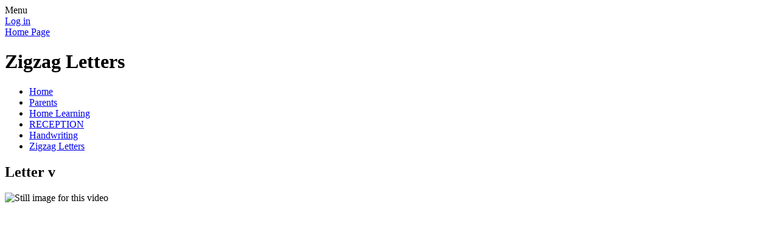

--- FILE ---
content_type: text/html; charset=utf-8
request_url: https://www.woodrowfirstschool.co.uk/zigzag-letters/
body_size: 91809
content:

<!DOCTYPE html>

            <!--[if IE 6]><html class="lt-ie10 lt-ie9 lt-ie8 lt-ie7 ie6 ie responsive" lang="en"><![endif]-->
            <!--[if IE 7]><html class="lt-ie10 lt-ie9 lt-ie8 ie7 ie responsive" lang="en"><![endif]-->
            <!--[if IE 8]><html class="lt-ie10 lt-ie9 ie8 ie responsive" lang="en"><![endif]-->
            <!--[if IE 9]><html class="lt-ie10 ie9 ie responsive" lang="en"><![endif]-->
            <!--[if gt IE 9]><!--><html class="responsive" lang="en"><!--<![endif]-->
            
    <head>
        <meta charset="utf-8">
        <meta http-equiv="X-UA-Compatible" content="IE=edge,chrome=1">
        <meta name="viewport" content="width=device-width, initial-scale=1, user-scalable=no, minimal-ui">
        <meta name="keywords" content="Woodrow First School">
        <meta name="description" content="Woodrow First School">

        <title>Zigzag Letters | Woodrow First School</title>

        




  <link rel="stylesheet" href="https://primarysite-prod-sorted.s3.amazonaws.com/static/7.0.4/gen/presenter_prologue_css.7b7812f9.css" type="text/css">




<style type="text/css">
  .ps_primarysite-editor_panel-site-coloured-content {
    background-color: #3b2d22!important;
  }
</style>


  <link rel="stylesheet" href="https://primarysite-prod-sorted.s3.amazonaws.com/static/7.0.4/gen/all-site-icon-choices.034951b5.css" type="text/css">



        
        <link rel="shortcut icon" href="https://primarysite-prod.s3.amazonaws.com/theme/WoodrowFirstSchool/favicon.ico">
        <link rel="apple-touch-icon" href="https://primarysite-prod.s3.amazonaws.com/theme/WoodrowFirstSchool/apple-touch-icon-precomposed.png">
        <link rel="apple-touch-icon-precomposed" href="https://primarysite-prod.s3.amazonaws.com/theme/WoodrowFirstSchool/apple-touch-icon-precomposed.png">
        
        <meta name="application-name" content="Woodrow First School">
        <meta name="msapplication-TileColor" content="#0c71d9">
        <meta name="msapplication-TileImage" content="https://primarysite-prod.s3.amazonaws.com/theme/WoodrowFirstSchool/metro-icon.png">

        
        <link rel="stylesheet" type="text/css" href="https://primarysite-prod.s3.amazonaws.com/theme/WoodrowFirstSchool/style-global.css">
        <link rel="stylesheet" type="text/css" media="(min-width: 981px)" href="https://primarysite-prod.s3.amazonaws.com/theme/WoodrowFirstSchool/style.css">
        <link rel="stylesheet" type="text/css" media="(max-width: 980px)" href="https://primarysite-prod.s3.amazonaws.com/theme/WoodrowFirstSchool/style-responsive.css">

        

        

<script>
  // This is the first instance of `window.psProps`, so if these values are removed, make sure
  // `window.psProps = {};` is still there because it's used in other places.
  window.psProps = {
    lazyLoadFallbackScript: 'https://primarysite-prod-sorted.s3.amazonaws.com/static/7.0.4/gen/lazy_load.1bfa9561.js',
    picturefillScript: 'https://primarysite-prod-sorted.s3.amazonaws.com/static/7.0.4/gen/picturefill.a26ebc92.js'
  };
</script>


  <script type="text/javascript" src="https://primarysite-prod-sorted.s3.amazonaws.com/static/7.0.4/gen/presenter_prologue_js.cfb79a3d.js"></script>


<script type="text/javascript">
  function ie() {
    for (var v = 3, el = document.createElement('b'), all = el.all || [];
      el.innerHTML = '<!--[if gt IE ' + (++v) + ']><i><![endif]-->', all[0]; );
    return v > 4 ? v : document.documentMode;
  }

  $(function() {
    switch (ie()) {
      case 10:
        ps.el.html.addClass('ie10');
      case 9:
      case 8:
        ps.el.body.prepend(
          '<div class="unsupported-browser">' +
            '<span class="warning-logo">&#xe00a; </span>' +
            'This website may not display correctly as you are using an old version of ' +
            'Internet Explorer. <a href="/primarysite/unsupported-browser/">More info</a>' +
          '</div>');
        break;
    }
  });
</script>

<script type="text/javascript">
  $(function() {
    ps.el.body
      .data('social_media_url', 'https://social.secure-primarysite.net/site/woodrow-first-school/')
      .data('social_media_api', 'https://social.secure-primarysite.net/api/site-connected/woodrow-first-school/')
      .data('STATIC_URL', 'https://primarysite-prod-sorted.s3.amazonaws.com/static/7.0.4/')
      .data('site_width', 730)
      .data('news_width', 542)
      .data('csrf_token', 'lEgSWlsBLvnDWsaAqjJk1OS9U6OpBbeUYBFDdNYdBQjlGGXVHde4FlY1ywSAFcBq')
      .data('disable_right_click', 'True')
      .data('normalize_css', 'https://primarysite-prod-sorted.s3.amazonaws.com/static/7.0.4/gen/normalize_css.7bf5a737.css')
      .data('ck_editor_counterbalances', 'https://primarysite-prod-sorted.s3.amazonaws.com/static/7.0.4/gen/ck_editor_counterbalances.2519b40e.css')
      .data('basic_site', false)
      // Seasonal Effects
      .data('include_seasonal_effects', '')
      .data('show_seasonal_effects_on_page', '')
      .data('seasonal_effect', '4')
      .data('can_enable_seasonal_effects', 'True')
      .data('seasonal_effect_active', 'False')
      .data('disablePicturesBlock', false)
      .data('hasNewCookiePopup', true);

    if (document.documentElement.dataset.userId) {
      window.updateCsrf();
    }
  });
</script>


<script>

function recaptchaCallback() {
    grecaptcha.ready(function() {
        var grecaptcha_execute = function(){
    grecaptcha.execute('6LcHwgAiAAAAAJ6ncdKlMyB1uNoe_CBvkfgBiJz1', {action: 'homepage'}).then(function(token) {
        document.querySelectorAll('input.django-recaptcha-hidden-field').forEach(function (value) {
            value.value = token;
        });
        return token;
    })
};
grecaptcha_execute()
setInterval(grecaptcha_execute, 120000);


    });
  };
</script>






    </head>

    <body>

        

        <div class="responsive-bar visible-small">
            <span class="navbar-toggle website-navbar-toggle visible-small" data-nav="website"></span>
            <span class="navigation-bar-title">Menu</span>
        </div>

        <div class="container">
            <div class="inner-container">

                <span class="login-link small visible-large">
  <a href="https://woodrow-first-school.secure-primarysite.net/accounts/login/primarysite/?next=/zigzag-letters/" rel="nofollow">Log in</a>

</span>

                <header class="main-header">
                    
                    <a href="/" class="home-link" title="Home Page">Home Page</a>

                    
                </header>

                <div class="content-container">
                    <h1 class="page-title">Zigzag Letters</h1>

                    <ul class="breadcrumbs small">
                        <li><a href="/">Home</a></li>

<li><a href="/topic/parents">Parents</a></li>

<li><a href="/home-learning/">Home Learning</a></li>

<li><a href="/reception-b/">RECEPTION</a></li>

<li><a href="/handwriting/">Handwriting</a></li>

<li><a href="/zigzag-letters/">Zigzag Letters</a></li>


                    </ul>

                    <div class="one-col-layout">
<div class="column-one">
<div class="ps_content_type_video">
<div class="rendered-uploaded-video">
  <h2 class="ps_video-title">Letter v</h2>

  
  
    <!-- editor mode: just show the still -->
    <div id="video-395206-still" class="ps_uploaded-video-still ps_hidden">
      
        <img class="ps_uploaded-video-still-img" src="//primarysite-prod-sorted.s3.amazonaws.com/woodrow-first-school/UploadedVideo/cda52042b0ba413181b62e2bcec92557/letter-v_zencoder/thumbs/frame_0000.png" alt="Still image for this video">
      
    </div>

    <div id="video-395206-stage" class="ps_uploaded-video-wrapper">
      <video id="video-395206" class="video-js tubecss"
             controls preload="none"
             controlsList="nodownload"
             width="100%"
             height="100%"

        
             poster="//primarysite-prod-sorted.s3.amazonaws.com/woodrow-first-school/UploadedVideo/cda52042b0ba413181b62e2bcec92557/letter-v_zencoder/thumbs/frame_0000.png"
             data-setup='{"fullscreen":true, "poster":"//primarysite-prod-sorted.s3.amazonaws.com/woodrow-first-school/UploadedVideo/cda52042b0ba413181b62e2bcec92557/letter-v_zencoder/thumbs/frame_0000.png" }'
             controls="controls"
             preload="none">

          <source src="//primarysite-prod-sorted.s3.amazonaws.com/woodrow-first-school/UploadedVideo/cda52042b0ba413181b62e2bcec92557/letter-v_zencoder.mp4" type='video/mp4'>
        
      </video>
    </div>
  

  
</div>
</div>
<div class="ps_content_type_video">
<div class="rendered-uploaded-video">
  <h2 class="ps_video-title">Letter w</h2>

  
  
    <!-- editor mode: just show the still -->
    <div id="video-395204-still" class="ps_uploaded-video-still ps_hidden">
      
        <img class="ps_uploaded-video-still-img" src="//primarysite-prod-sorted.s3.amazonaws.com/woodrow-first-school/UploadedVideo/937e669e36624748b0509d824e11850f/letter-w_zencoder/thumbs/frame_0000.png" alt="Still image for this video">
      
    </div>

    <div id="video-395204-stage" class="ps_uploaded-video-wrapper">
      <video id="video-395204" class="video-js tubecss"
             controls preload="none"
             controlsList="nodownload"
             width="100%"
             height="100%"

        
             poster="//primarysite-prod-sorted.s3.amazonaws.com/woodrow-first-school/UploadedVideo/937e669e36624748b0509d824e11850f/letter-w_zencoder/thumbs/frame_0000.png"
             data-setup='{"fullscreen":true, "poster":"//primarysite-prod-sorted.s3.amazonaws.com/woodrow-first-school/UploadedVideo/937e669e36624748b0509d824e11850f/letter-w_zencoder/thumbs/frame_0000.png" }'
             controls="controls"
             preload="none">

          <source src="//primarysite-prod-sorted.s3.amazonaws.com/woodrow-first-school/UploadedVideo/937e669e36624748b0509d824e11850f/letter-w_zencoder.mp4" type='video/mp4'>
        
      </video>
    </div>
  

  
</div>
</div>
<div class="ps_content_type_video">
<div class="rendered-uploaded-video">
  <h2 class="ps_video-title">Letter x</h2>

  
  
    <!-- editor mode: just show the still -->
    <div id="video-395201-still" class="ps_uploaded-video-still ps_hidden">
      
        <img class="ps_uploaded-video-still-img" src="//primarysite-prod-sorted.s3.amazonaws.com/woodrow-first-school/UploadedVideo/f219e4fc4519443d919268107d15bd03/letter-x_zencoder/thumbs/frame_0000.png" alt="Still image for this video">
      
    </div>

    <div id="video-395201-stage" class="ps_uploaded-video-wrapper">
      <video id="video-395201" class="video-js tubecss"
             controls preload="none"
             controlsList="nodownload"
             width="100%"
             height="100%"

        
             poster="//primarysite-prod-sorted.s3.amazonaws.com/woodrow-first-school/UploadedVideo/f219e4fc4519443d919268107d15bd03/letter-x_zencoder/thumbs/frame_0000.png"
             data-setup='{"fullscreen":true, "poster":"//primarysite-prod-sorted.s3.amazonaws.com/woodrow-first-school/UploadedVideo/f219e4fc4519443d919268107d15bd03/letter-x_zencoder/thumbs/frame_0000.png" }'
             controls="controls"
             preload="none">

          <source src="//primarysite-prod-sorted.s3.amazonaws.com/woodrow-first-school/UploadedVideo/f219e4fc4519443d919268107d15bd03/letter-x_zencoder.mp4" type='video/mp4'>
        
      </video>
    </div>
  

  
</div>
</div>
<div class="ps_content_type_video">
<div class="rendered-uploaded-video">
  <h2 class="ps_video-title">Letter z</h2>

  
  
    <!-- editor mode: just show the still -->
    <div id="video-395199-still" class="ps_uploaded-video-still ps_hidden">
      
        <img class="ps_uploaded-video-still-img" src="//primarysite-prod-sorted.s3.amazonaws.com/woodrow-first-school/UploadedVideo/4a817c5ca315446d83372943cda804c9/letter-z_zencoder/thumbs/frame_0000.png" alt="Still image for this video">
      
    </div>

    <div id="video-395199-stage" class="ps_uploaded-video-wrapper">
      <video id="video-395199" class="video-js tubecss"
             controls preload="none"
             controlsList="nodownload"
             width="100%"
             height="100%"

        
             poster="//primarysite-prod-sorted.s3.amazonaws.com/woodrow-first-school/UploadedVideo/4a817c5ca315446d83372943cda804c9/letter-z_zencoder/thumbs/frame_0000.png"
             data-setup='{"fullscreen":true, "poster":"//primarysite-prod-sorted.s3.amazonaws.com/woodrow-first-school/UploadedVideo/4a817c5ca315446d83372943cda804c9/letter-z_zencoder/thumbs/frame_0000.png" }'
             controls="controls"
             preload="none">

          <source src="//primarysite-prod-sorted.s3.amazonaws.com/woodrow-first-school/UploadedVideo/4a817c5ca315446d83372943cda804c9/letter-z_zencoder.mp4" type='video/mp4'>
        
      </video>
    </div>
  

  
</div>
</div>
</div>
</div>

                </div>

                <nav class="main-nav mobile-nav small">
                    <span class="close-mobile-nav" data-nav="website"></span>
                    <h2 class="ps_mobile-header">Website Menu</h2>

                    <ul>
                        <li class="ps_topic_link home-btn"><a href="/">Home</a></li>
                        <li class="ps_nav-top-level ps_submenu ps_topic_link ps_topic_slug_about-us"><a href="/topic/about-us" >About Us</a><ul><li class="  ps_page_link ps_page_slug_welcome"><a href="/welcome/" >Welcome</a></li>
<li class=" ps_submenu ps_page_link ps_page_slug_ethos-and-values"><a href="/ethos-and-values/" >Ethos and Values</a><ul><li class="  ps_page_link ps_page_slug_promoting-fundamental-british-values"><a href="/promoting-fundamental-british-values/" >Promoting Fundamental British Values</a></li></ul></li>
<li class="  ps_page_link ps_page_slug_whos-who"><a href="/whos-who/" >Who&#x27;s Who</a></li>
<li class=" ps_submenu ps_page_link ps_page_slug_meet-the-governors"><a href="/meet-the-governors/" >Meet the Governors</a><ul><li class=" ps_submenu ps_page_link ps_page_slug_our-governors"><a href="/our-governors/" >Our Governors</a><ul><li class="  ps_page_link ps_page_slug_whos-who-1"><a href="/whos-who-1/" >Who&#x27;s Who</a></li>
<li class=" ps_submenu ps_page_link ps_page_slug_sub-committees-and-members"><a href="/sub-committees-and-members/" >Sub-Committees and Members</a><ul><li class="  ps_page_link ps_page_slug_finance"><a href="/finance/" >Finance</a></li>
<li class="  ps_page_link ps_page_slug_pay-and-personnel"><a href="/pay-and-personnel/" >Pay And Personnel</a></li>
<li class="  ps_page_link ps_page_slug_curriculum-1"><a href="/curriculum-1/" >Curriculum</a></li>
<li class="  ps_page_link ps_page_slug_premises-and-health-and-safety"><a href="/premises-and-health-and-safety/" >Premises and Health and Safety</a></li></ul></li>
<li class="  ps_page_link ps_page_slug_register-of-interests"><a href="/register-of-interests/" >Register Of Interests</a></li>
<li class=" ps_submenu ps_page_link ps_page_slug_attendance-of-governors"><a href="/attendance-of-governors/" >Attendance of Governors</a><ul><li class="  ps_page_link ps_page_slug_fgb-meetings"><a href="/fgb-meetings/" >FGB Meetings</a></li>
<li class=" ps_submenu ps_page_link ps_page_slug_sub-committee-meetings"><a href="/sub-committee-meetings/" >Sub-Committee Meetings</a><ul><li class="  ps_page_link ps_page_slug_pay-and-personnel-1"><a href="/pay-and-personnel-1/" >Pay And Personnel</a></li>
<li class="  ps_page_link ps_page_slug_finance-1"><a href="/finance-1/" >Finance</a></li>
<li class="  ps_page_link ps_page_slug_premises-and-health-safety"><a href="/premises-and-health-safety/" >Premises And Health &amp; Safety</a></li>
<li class="  ps_page_link ps_page_slug_curriculum-2"><a href="/curriculum-2/" >Curriculum</a></li></ul></li></ul></li></ul></li></ul></li>
<li class="  ps_page_link ps_page_slug_contact-details"><a href="/contact-details/" >Contact Details</a></li>
<li class="  ps_page_link ps_page_slug_job-vacancies"><a href="/job-vacancies/" >Job Vacancies</a></li>
<li class="  ps_page_link ps_page_slug_governor-zone"><a href="/governor-zone/" >Governor Zone</a></li>
<li class="  ps_page_link ps_page_slug_staff-zone"><a href="/staff-zone/" >Staff Zone</a></li></ul></li>
                        <li class="ps_nav-top-level ps_submenu ps_topic_link ps_topic_slug_key-information"><a href="/topic/key-information" >Key Information</a><ul><li class="  ps_page_link ps_page_slug_admissions"><a href="/admissions/" >Admissions</a></li>
<li class=" ps_submenu ps_page_link ps_page_slug_curriculum"><a href="/curriculum/" >Curriculum</a><ul><li class=" ps_submenu ps_page_link ps_page_slug_mantle-of-the-expert-1"><a href="/mantle-of-the-expert-1/" >Mantle of the Expert</a><ul><li class="  ps_page_link ps_page_slug_year-4-15"><a href="/year-4-15/" >Year 4</a></li>
<li class="  ps_page_link ps_page_slug_year-3-14"><a href="/year-3-14/" >Year 3</a></li>
<li class="  ps_page_link ps_page_slug_year-2-15"><a href="/year-2-15/" >Year 2</a></li>
<li class="  ps_page_link ps_page_slug_year-1-15"><a href="/year-1-15/" >Year 1</a></li>
<li class="  ps_page_link ps_page_slug_foundation-stage-9"><a href="/foundation-stage-9/" >Foundation Stage</a></li></ul></li>
<li class=" ps_submenu ps_page_link ps_page_slug_maths"><a href="/maths/" >Maths</a><ul><li class="  ps_page_link ps_page_slug_year-4-9"><a href="/year-4-9/" >Year 4</a></li>
<li class="  ps_page_link ps_page_slug_year-3-7"><a href="/year-3-7/" >Year 3</a></li>
<li class="  ps_page_link ps_page_slug_year-2-8"><a href="/year-2-8/" >Year 2</a></li>
<li class="  ps_page_link ps_page_slug_year-1-8"><a href="/year-1-8/" >Year 1</a></li>
<li class="  ps_page_link ps_page_slug_foundation-stage-3"><a href="/foundation-stage-3/" >Foundation Stage</a></li></ul></li>
<li class=" ps_submenu ps_page_link ps_page_slug_reading"><a href="/reading/" >Reading</a><ul><li class=" ps_submenu ps_page_link ps_page_slug_year-4-10"><a href="/year-4-10/" >Year 4</a><ul><li class="  ps_page_link ps_page_slug_book-club-2025"><a href="/book-club-2025/" >Book Club 2025</a></li>
<li class="  ps_page_link ps_page_slug_2024-2025"><a href="/2024-2025/" >2024-2025</a></li></ul></li>
<li class="  ps_page_link ps_page_slug_year-3-8"><a href="/year-3-8/" >Year 3</a></li>
<li class="  ps_page_link ps_page_slug_year-2-9"><a href="/year-2-9/" >Year 2</a></li>
<li class="  ps_page_link ps_page_slug_year-1-9"><a href="/year-1-9/" >Year 1</a></li>
<li class="  ps_page_link ps_page_slug_foundation-stage-2"><a href="/foundation-stage-2/" >Foundation Stage</a></li></ul></li>
<li class=" ps_submenu ps_page_link ps_page_slug_writing"><a href="/writing/" >Writing</a><ul><li class="  ps_page_link ps_page_slug_year-4-11"><a href="/year-4-11/" >Year 4</a></li>
<li class="  ps_page_link ps_page_slug_year-3-9"><a href="/year-3-9/" >Year 3</a></li>
<li class="  ps_page_link ps_page_slug_year-2-10"><a href="/year-2-10/" >Year 2</a></li>
<li class="  ps_page_link ps_page_slug_year-1-10"><a href="/year-1-10/" >Year 1</a></li>
<li class="  ps_page_link ps_page_slug_foundation-stage-4"><a href="/foundation-stage-4/" >Foundation Stage</a></li></ul></li>
<li class=" ps_submenu ps_page_link ps_page_slug_science"><a href="/science/" >Science</a><ul><li class="  ps_page_link ps_page_slug_year-4-7"><a href="/year-4-7/" >Year 4</a></li>
<li class="  ps_page_link ps_page_slug_year-3-6"><a href="/year-3-6/" >Year 3</a></li>
<li class="  ps_page_link ps_page_slug_year-2-7"><a href="/year-2-7/" >Year 2</a></li>
<li class="  ps_page_link ps_page_slug_year-1-7"><a href="/year-1-7/" >Year 1</a></li>
<li class="  ps_page_link ps_page_slug_foundation-stage-10"><a href="/foundation-stage-10/" >Foundation Stage</a></li></ul></li>
<li class=" ps_submenu ps_page_link ps_page_slug_physical-education"><a href="/physical-education/" >Physical Education</a><ul><li class="  ps_page_link ps_page_slug_playground-leaders"><a href="/playground-leaders/" >Playground Leaders</a></li>
<li class="  ps_page_link ps_page_slug_year-4-12"><a href="/year-4-12/" >Year 4</a></li>
<li class="  ps_page_link ps_page_slug_year-3-10"><a href="/year-3-10/" >Year 3</a></li>
<li class="  ps_page_link ps_page_slug_year-2-11"><a href="/year-2-11/" >Year 2</a></li>
<li class="  ps_page_link ps_page_slug_year-1-11"><a href="/year-1-11/" >Year 1</a></li>
<li class="  ps_page_link ps_page_slug_foundation-stage-5"><a href="/foundation-stage-5/" >Foundation Stage</a></li></ul></li>
<li class=" ps_submenu ps_page_link ps_page_slug_computing-1"><a href="/computing-1/" >Computing</a><ul><li class="  ps_page_link ps_page_slug_year-4-8"><a href="/year-4-8/" >Year 4</a></li>
<li class="  ps_page_link ps_page_slug_year-3-11"><a href="/year-3-11/" >Year 3</a></li>
<li class="  ps_page_link ps_page_slug_year-2-12"><a href="/year-2-12/" >Year 2</a></li>
<li class="  ps_page_link ps_page_slug_year-1-12"><a href="/year-1-12/" >Year 1</a></li>
<li class="  ps_page_link ps_page_slug_foundation-stage-8"><a href="/foundation-stage-8/" >Foundation Stage</a></li></ul></li>
<li class=" ps_submenu ps_page_link ps_page_slug_art-1"><a href="/art-1/" >Art</a><ul><li class="  ps_page_link ps_page_slug_year-4-13"><a href="/year-4-13/" >Year 4</a></li>
<li class="  ps_page_link ps_page_slug_year-2-13"><a href="/year-2-13/" >Year 2</a></li>
<li class="  ps_page_link ps_page_slug_year-3-12"><a href="/year-3-12/" >Year 3</a></li>
<li class="  ps_page_link ps_page_slug_year-1-13"><a href="/year-1-13/" >Year 1</a></li>
<li class="  ps_page_link ps_page_slug_foundation-stage-6"><a href="/foundation-stage-6/" >Foundation Stage</a></li></ul></li>
<li class=" ps_submenu ps_page_link ps_page_slug_design-technology"><a href="/design-technology/" >Design Technology</a><ul><li class="  ps_page_link ps_page_slug_year-4-14"><a href="/year-4-14/" >Year 4</a></li>
<li class="  ps_page_link ps_page_slug_year-3-13"><a href="/year-3-13/" >Year 3</a></li>
<li class="  ps_page_link ps_page_slug_year-2-14"><a href="/year-2-14/" >Year 2</a></li>
<li class="  ps_page_link ps_page_slug_year-1-14"><a href="/year-1-14/" >Year 1</a></li>
<li class="  ps_page_link ps_page_slug_foundation-stage-7"><a href="/foundation-stage-7/" >Foundation Stage</a></li></ul></li>
<li class=" ps_submenu ps_page_link ps_page_slug_geography-1"><a href="/geography-1/" >Geography</a><ul><li class="  ps_page_link ps_page_slug_year-4-17"><a href="/year-4-17/" >Year 4</a></li>
<li class="  ps_page_link ps_page_slug_year-3-16"><a href="/year-3-16/" >Year 3</a></li>
<li class="  ps_page_link ps_page_slug_year-2-18"><a href="/year-2-18/" >Year 2</a></li>
<li class="  ps_page_link ps_page_slug_year-1-18"><a href="/year-1-18/" >Year 1</a></li>
<li class="  ps_page_link ps_page_slug_foundation-stage-14"><a href="/foundation-stage-14/" >Foundation Stage</a></li></ul></li>
<li class=" ps_submenu ps_page_link ps_page_slug_history"><a href="/history/" >History</a><ul><li class="  ps_page_link ps_page_slug_year-4-16"><a href="/year-4-16/" >Year 4</a></li>
<li class="  ps_page_link ps_page_slug_year-3-18"><a href="/year-3-18/" >Year 3</a></li>
<li class="  ps_page_link ps_page_slug_year-2-19"><a href="/year-2-19/" >Year 2</a></li>
<li class="  ps_page_link ps_page_slug_year-1-19"><a href="/year-1-19/" >Year 1</a></li>
<li class="  ps_page_link ps_page_slug_foundation-stage-13"><a href="/foundation-stage-13/" >Foundation Stage</a></li></ul></li>
<li class=" ps_submenu ps_page_link ps_page_slug_music"><a href="/music/" >Music</a><ul><li class="  ps_page_link ps_page_slug_year-4-18"><a href="/year-4-18/" >Year 4</a></li>
<li class="  ps_page_link ps_page_slug_year-3-15"><a href="/year-3-15/" >Year 3</a></li>
<li class="  ps_page_link ps_page_slug_year-2-16"><a href="/year-2-16/" >Year 2</a></li>
<li class="  ps_page_link ps_page_slug_year-1-16"><a href="/year-1-16/" >Year 1</a></li>
<li class="  ps_page_link ps_page_slug_foundation-stage-11"><a href="/foundation-stage-11/" >Foundation Stage</a></li></ul></li>
<li class="  ps_page_link ps_page_slug_rse-and-pshe"><a href="/rse-and-pshe/" >RSE and PSHE</a></li>
<li class="  ps_page_link ps_page_slug_re"><a href="/re/" >RE</a></li>
<li class="  ps_page_link ps_page_slug_mfl"><a href="/mfl/" >MFL</a></li>
<li class="  ps_page_link ps_page_slug_spoken-language"><a href="/spoken-language/" >Spoken Language</a></li></ul></li>
<li class=" ps_submenu ps_page_link ps_page_slug_little-wandle-phonics-and-reading"><a href="/little-wandle-phonics-and-reading/" >Little Wandle Phonics and Reading</a><ul><li class="  ps_page_link ps_page_slug_reception-6"><a href="/reception-6/" >Reception</a></li>
<li class="  ps_page_link ps_page_slug_year-1-6"><a href="/year-1-6/" >year 1</a></li></ul></li>
<li class="  ps_page_link ps_page_slug_send"><a href="/send/" >SEND</a></li>
<li class="  ps_page_link ps_page_slug_pupil-premium"><a href="/pupil-premium/" >Pupil Premium</a></li>
<li class="  ps_page_link ps_page_slug_sports-premium"><a href="/sports-premium/" >Sports Premium</a></li>
<li class="  ps_page_link ps_page_slug_policies"><a href="/policies/" >Policies</a></li>
<li class="  ps_page_link ps_page_slug_ofsted-reports"><a href="/ofsted-reports/" >Ofsted Reports</a></li>
<li class="  ps_page_link ps_page_slug_covid-catch-up-funding"><a href="/covid-catch-up-funding/" >Covid Catch up Funding</a></li>
<li class="  ps_page_link ps_page_slug_open-days"><a href="/open-days/" >Open Days </a></li></ul></li>
                        <li class="ps_nav-top-level ps_submenu ps_topic_link ps_topic_slug_news-and-events"><a href="/topic/news-and-events" >News and Events</a><ul><li class="  ps_page_link ps_page_slug_newsletters"><a href="/stream/newsletters/full/1/-//" >Newsletters</a></li>
<li class="  ps_page_link ps_page_slug_latest-news"><a href="/stream/news/full/1/-//" >Latest News</a></li>
<li class="  ps_page_link ps_page_slug_letters"><a href="/letters/" >Letters</a></li>
<li class="  ps_page_link ps_page_slug_calendar"><a href="/diary/grid/" >Calendar</a></li>
<li class=" ps_submenu ps_page_link ps_page_slug_sports-news"><a href="/sports-news/" >Sports News</a><ul><li class="  ps_page_link ps_page_slug_competitions-and-festivals"><a href="/competitions-and-festivals/" >Competitions and Festivals</a></li>
<li class="  ps_page_link ps_page_slug_woodrow-winners-2"><a href="/woodrow-winners-2/" >Woodrow Winners</a></li></ul></li></ul></li>
                        <li class="ps_nav-top-level ps_submenu ps_topic_link ps_topic_slug_parents"><a href="/topic/parents" >Parents</a><ul><li class="  ps_page_link ps_page_slug_stay-and-play"><a href="/stay-and-play/" >Stay and Play </a></li>
<li class="  ps_page_link ps_page_slug_term-dates"><a href="/term-dates/" >Term dates</a></li>
<li class=" ps_submenu ps_page_link ps_page_slug_when-is-pe"><a href="/when-is-pe/" >When is PE? </a><ul><li class="  ps_page_link ps_page_slug_smarties-and-pod"><a href="/smarties-and-pod/" >Smarties and Pod</a></li>
<li class="  ps_page_link ps_page_slug_nursery-and-reception"><a href="/nursery-and-reception/" >Nursery and Reception</a></li>
<li class="  ps_page_link ps_page_slug_year-1-17"><a href="/year-1-17/" >Year 1</a></li>
<li class="  ps_page_link ps_page_slug_year-2-17"><a href="/year-2-17/" >Year 2</a></li>
<li class="  ps_page_link ps_page_slug_year-3-17"><a href="/year-3-17/" >Year 3</a></li>
<li class="  ps_page_link ps_page_slug_year-4-19"><a href="/year-4-19/" >Year 4</a></li></ul></li>
<li class="  ps_page_link ps_page_slug_useful-information"><a href="/useful-information/" >Useful Information</a></li>
<li class="  ps_page_link ps_page_slug_school-uniform"><a href="/school-uniform/" >School Uniform</a></li>
<li class="  ps_page_link ps_page_slug_lunchtime"><a href="/lunchtime/" >Lunchtime</a></li>
<li class=" ps_submenu ps_page_link ps_page_slug_school-clubs"><a href="/school-clubs/" >School Clubs</a><ul><li class="  ps_page_link ps_page_slug_breakfast-club"><a href="/breakfast-club/" >Breakfast Club</a></li>
<li class="  ps_page_link ps_page_slug_wrap-around-after-school-provision"><a href="/wrap-around-after-school-provision/" >Wrap Around After School Provision</a></li>
<li class="  ps_page_link ps_page_slug_brass-lessons"><a href="/brass-lessons/" >Brass lessons</a></li>
<li class="  ps_page_link ps_page_slug_after-school-clubs"><a href="/after-school-clubs/" >After school clubs</a></li>
<li class="  ps_page_link ps_page_slug_choir-1"><a href="/choir-1/" >Choir</a></li>
<li class="  ps_page_link ps_page_slug_young-voices-1"><a href="/young-voices-1/" >Young Voices</a></li>
<li class="  ps_page_link ps_page_slug_singing-superstars"><a href="/singing-superstars/" >Singing Superstars</a></li></ul></li>
<li class="  ps_page_link ps_page_slug_useful-links"><a href="/useful-links/" >Useful Links</a></li>
<li class=" ps_submenu ps_page_link ps_page_slug_supporting-families-1"><a href="/supporting-families-1/" >Supporting Families</a><ul><li class="  ps_page_link ps_page_slug_financial-support"><a href="/financial-support/" >Financial Support</a></li>
<li class="  ps_page_link ps_page_slug_family-and-health"><a href="/family-and-health/" >Family and Health</a></li>
<li class="  ps_page_link ps_page_slug_online-safety-1"><a href="/online-safety-1/" >Online Safety</a></li>
<li class="  ps_page_link ps_page_slug_children-with-send"><a href="/children-with-send/" >Children with SEND</a></li>
<li class="  ps_page_link ps_page_slug_well-being-for-parents"><a href="/well-being-for-parents/" >Well Being for Parents</a></li>
<li class="  ps_page_link ps_page_slug_mindfulness-for-children"><a href="/mindfulness-for-children/" >Mindfulness for Children</a></li></ul></li>
<li class=" ps_submenu ps_page_link ps_page_slug_home-learning"><a href="/home-learning/" >Home Learning</a><ul><li class="  ps_page_link ps_page_slug_bbc-bitesize"><a href="/bbc-bitesize/" >BBC Bitesize</a></li>
<li class="  ps_page_link ps_page_slug_oak-academy-lessons"><a href="/oak-academy-lessons/" >Oak Academy Lessons</a></li>
<li class="  ps_page_link ps_page_slug_nursery-home-learning"><a href="/nursery-home-learning/" >Nursery Home Learning</a></li>
<li class="  ps_page_link ps_page_slug_reception-home-learning"><a href="/reception-home-learning/" >Reception Home Learning</a></li>
<li class="  ps_page_link ps_page_slug_year-1-home-learning"><a href="/year-1-home-learning/" >Year 1 Home Learning</a></li>
<li class="  ps_page_link ps_page_slug_year-2-home-learning"><a href="/year-2-home-learning/" >Year 2 Home Learning</a></li>
<li class="  ps_page_link ps_page_slug_year-3-home-learning"><a href="/year-3-home-learning/" >Year 3 Home Learning</a></li>
<li class="  ps_page_link ps_page_slug_year-4-home-learning"><a href="/year-4-home-learning/" >Year 4 Home Learning</a></li>
<li class="  ps_page_link ps_page_slug_general-resources-for-everyone"><a href="/general-resources-for-everyone/" >General Resources for Everyone</a></li>
<li class="  ps_page_link ps_page_slug_maths-resources"><a href="/maths-resources/" >Maths Resources</a></li>
<li class=" ps_submenu ps_page_link ps_page_slug_woodflix"><a href="/woodflix/" >WoodFlix</a><ul><li class="  ps_page_link ps_page_slug_funflix-1"><a href="/funflix-1/" >FunFlix</a></li>
<li class="  ps_page_link ps_page_slug_story-time"><a href="/story-time/" >StoryFlix</a></li>
<li class="  ps_page_link ps_page_slug_sing-along"><a href="/sing-along/" >MusicFlix</a></li>
<li class="  ps_page_link ps_page_slug_artflix"><a href="/artflix/" >ArtFlix</a></li>
<li class="  ps_page_link ps_page_slug_mathflix"><a href="/mathflix/" >MathFlix</a></li>
<li class="  ps_page_link ps_page_slug_scienceflix"><a href="/scienceflix/" >ScienceFlix</a></li>
<li class="  ps_page_link ps_page_slug_litflix"><a href="/litflix/" >LitFlix</a></li>
<li class="  ps_page_link ps_page_slug_historyflix"><a href="/historyflix/" >HistoryFlix</a></li>
<li class="  ps_page_link ps_page_slug_howtoflix"><a href="/howtoflix/" >HowToFlix</a></li></ul></li>
<li class="  ps_page_link ps_page_slug_virtual-library"><a href="/virtual-library/" >Virtual Library</a></li>
<li class=" ps_submenu ps_page_link ps_page_slug_woodrow-sock-olympics"><a href="/woodrow-sock-olympics/" >Woodrow Sock Olympics!</a><ul><li class="  ps_page_link ps_page_slug_nursery-and-reception-games"><a href="/nursery-and-reception-games/" >Nursery and Reception Games</a></li>
<li class="  ps_page_link ps_page_slug_year-1-2-3-and-4-games"><a href="/year-1-2-3-and-4-games/" >Year 1, 2, 3 and 4 Games</a></li></ul></li>
<li class=" ps_submenu ps_page_link ps_page_slug_troll-hunters"><a href="/troll-hunters/" >Troll Hunters!</a><ul><li class=" ps_submenu ps_page_link ps_page_slug_chapter-1-episode-1-a-person-with-a-problem"><a href="/chapter-1-episode-1-a-person-with-a-problem/" >Chapter 1: Episode 1 - A Person with a Problem</a><ul><li class=" ps_submenu ps_page_link ps_page_slug_chapter-1-episode-2-high-up-in-the-tower-2"><a href="/chapter-1-episode-2-high-up-in-the-tower-2/" >Chapter 1: Episode 2 - High up in the Tower</a><ul><li class=" ps_submenu ps_page_link ps_page_slug_chapter-1-episode-3-helping-the-queen-1"><a href="/chapter-1-episode-3-helping-the-queen-1/" >Chapter 1: Episode 3 - Helping the Queen</a><ul><li class="  ps_page_link ps_page_slug_chapter-1-episode-4-a-sleepless-night-1"><a href="/chapter-1-episode-4-a-sleepless-night-1/" >Chapter 1: Episode 4 - A Sleepless Night</a></li></ul></li></ul></li></ul></li>
<li class=" ps_submenu ps_page_link ps_page_slug_chapter-2-episode-1"><a href="/chapter-2-episode-1/" >Chapter 2: Episode 1 - Finding the way across a fairytale kingdom</a><ul><li class=" ps_submenu ps_page_link ps_page_slug_chapter-2-episode-2"><a href="/chapter-2-episode-2/" >Chapter 2: Episode 2 - Into the Forest</a><ul><li class=" ps_submenu ps_page_link ps_page_slug_chapter-2-episode-3-setting-up-camp"><a href="/chapter-2-episode-3-setting-up-camp/" >Chapter 2: Episode 3 - Setting Up Camp</a><ul><li class="  ps_page_link ps_page_slug_chapter-2-episode-4-on-the-trail-of-a-troll"><a href="/chapter-2-episode-4-on-the-trail-of-a-troll/" >Chapter 2: Episode 4 - On the Trail of a Troll!</a></li></ul></li></ul></li></ul></li>
<li class=" ps_submenu ps_page_link ps_page_slug_chapter-3-episode-1-the-tracks-of-a-troll"><a href="/chapter-3-episode-1-the-tracks-of-a-troll/" >Chapter 3: Episode 1 - The Tracks of a Troll</a><ul><li class=" ps_submenu ps_page_link ps_page_slug_chapter-3-episode-2-the-troll"><a href="/chapter-3-episode-2-the-troll/" >Chapter 3: Episode 2 - The Troll!</a><ul><li class=" ps_submenu ps_page_link ps_page_slug_chapter-3-episode-3-the-entrance-to-the-cave"><a href="/chapter-3-episode-3-the-entrance-to-the-cave/" >Chapter 3: Episode 3 - The Entrance to the Cave</a><ul><li class="  ps_page_link ps_page_slug_chapter-3-episode-4-the-adventurers-approach-the-c"><a href="/chapter-3-episode-4-the-adventurers-approach-the-c/" >Chapter 3: Episode 4 - The Adventurers Approach the Cave...</a></li></ul></li></ul></li></ul></li></ul></li>
<li class="  ps_page_link ps_page_slug_online-safety"><a href="/online-safety/" >Online Safety</a></li>
<li class="  ps_page_link ps_page_slug_send-speech-and-language"><a href="/send-speech-and-language/" >SEND / Speech and Language</a></li>
<li class=" ps_submenu ps_page_link ps_page_slug_nursery-2022"><a href="/nursery-2022/" >NURSERY</a><ul><li class="  ps_page_link ps_page_slug_new-nursery-starters-in-spring-2021"><a href="/new-nursery-starters-in-spring-2021/" >New Nursery Starters in Spring 2021</a></li>
<li class="  ps_page_link ps_page_slug_creative-and-understanding-the-world"><a href="/creative-and-understanding-the-world/" >Creative and Understanding the World</a></li>
<li class="  ps_page_link ps_page_slug_maths-3"><a href="/maths-3/" >Maths</a></li>
<li class="  ps_page_link ps_page_slug_listening-games-and-phase-one-phonics"><a href="/listening-games-and-phase-one-phonics/" >Listening Games and Phase One Phonics</a></li>
<li class="  ps_page_link ps_page_slug_songs"><a href="/songs/" >Songs</a></li>
<li class="  ps_page_link ps_page_slug_previous-home-learning"><a href="/previous-home-learning/" >Literacy activities and Stories</a></li>
<li class="  ps_page_link ps_page_slug_activities-5"><a href="/activities-5/" >Physical Activity and Games</a></li>
<li class=" ps_submenu ps_page_link ps_page_slug_printable-resources-you-may-want-to-use"><a href="/printable-resources-you-may-want-to-use/" >Printable Resources You May Want To Use</a><ul><li class="  ps_page_link ps_page_slug_pencil-control"><a href="/pencil-control/" >Pencil Control</a></li>
<li class="  ps_page_link ps_page_slug_jack-and-the-beanstalk"><a href="/jack-and-the-beanstalk/" >Jack and the Beanstalk</a></li></ul></li></ul></li>
<li class=" ps_submenu ps_page_link ps_page_slug_reception-b"><a href="/reception-b/" >RECEPTION</a><ul><li class="  ps_page_link ps_page_slug_monday-10321"><a href="/monday-10321/" >Monday 1.03.21</a></li>
<li class="  ps_page_link ps_page_slug_tuesday-20321"><a href="/tuesday-20321/" >Tuesday 2.03.21</a></li>
<li class="  ps_page_link ps_page_slug_wednesday-30221"><a href="/wednesday-30221/" >Wednesday 3.03.21</a></li>
<li class="  ps_page_link ps_page_slug_thursday-40321"><a href="/thursday-40321/" >Thursday 4.03.21</a></li>
<li class="  ps_page_link ps_page_slug_friday-50321"><a href="/friday-50321/" >Friday 5.03.21</a></li>
<li class="  ps_page_link ps_page_slug_song-time"><a href="/song-time/" >Song Time</a></li>
<li class="  ps_page_link ps_page_slug_story-time-1"><a href="/story-time-1/" >Story Time</a></li>
<li class=" ps_submenu ps_page_link ps_page_slug_handwriting"><a href="/handwriting/" >Handwriting</a><ul><li class="  ps_page_link ps_page_slug_curly-caterpillar-letters-1"><a href="/curly-caterpillar-letters-1/" >Curly Caterpillar Letters</a></li>
<li class="  ps_page_link ps_page_slug_long-ladder-letters"><a href="/long-ladder-letters/" >Long Ladder Letters</a></li>
<li class="  ps_page_link ps_page_slug_one-armed-robot-letters-1"><a href="/one-armed-robot-letters-1/" >One Armed Robot Letters</a></li>
<li class="  ps_page_link ps_page_slug_zigzag-letters"><a href="/zigzag-letters/" >Zigzag Letters</a></li></ul></li>
<li class="  ps_page_link ps_page_slug_week-1-1"><a href="/week-1-1/" >Week 1</a></li>
<li class="  ps_page_link ps_page_slug_week-2"><a href="/week-2/" >Week 2</a></li>
<li class="  ps_page_link ps_page_slug_week-3"><a href="/week-3/" >Week 3</a></li>
<li class="  ps_page_link ps_page_slug_week-4"><a href="/week-4/" >Week 4</a></li>
<li class="  ps_page_link ps_page_slug_week-5"><a href="/week-5/" >Week 5</a></li>
<li class="  ps_page_link ps_page_slug_monday-1st-february-2"><a href="/monday-1st-february-2/" >Monday 8th February</a></li>
<li class="  ps_page_link ps_page_slug_tuesday-2nd-february-2"><a href="/tuesday-2nd-february-2/" >Tuesday 9th February</a></li>
<li class="  ps_page_link ps_page_slug_wednesday-3rd-february-2"><a href="/wednesday-3rd-february-2/" >Wednesday 10th February</a></li>
<li class="  ps_page_link ps_page_slug_thursday-4th-february-2"><a href="/thursday-4th-february-2/" >Thursday 11th February</a></li>
<li class="  ps_page_link ps_page_slug_friday-5th-february-2"><a href="/friday-5th-february-2/" >Friday 12th February</a></li>
<li class="  ps_page_link ps_page_slug_monday-220221"><a href="/monday-220221/" >Monday  22.02.21</a></li>
<li class="  ps_page_link ps_page_slug_tuesday-230221"><a href="/tuesday-230221/" >Tuesday 23.02.21</a></li>
<li class="  ps_page_link ps_page_slug_wednesday-240221"><a href="/wednesday-240221/" >Wednesday 24.02.21</a></li>
<li class="  ps_page_link ps_page_slug_thursday-250221"><a href="/thursday-250221/" >Thursday 25.02.21</a></li>
<li class="  ps_page_link ps_page_slug_friday-260221"><a href="/friday-260221/" >Friday 26.02.21</a></li></ul></li>
<li class=" ps_submenu ps_page_link ps_page_slug_smarties-2"><a href="/smarties-2/" >SMARTIES</a><ul><li class="  ps_page_link ps_page_slug_phonics-resources"><a href="/phonics-resources/" >Phonics resources</a></li>
<li class="  ps_page_link ps_page_slug_maths-resources-1"><a href="/maths-resources-1/" >Maths resources</a></li>
<li class="  ps_page_link ps_page_slug_assembly-links-1"><a href="/assembly-links-1/" >Assembly Links</a></li>
<li class="  ps_page_link ps_page_slug_pe-and-dance"><a href="/pe-and-dance/" >PE and Dance</a></li>
<li class="  ps_page_link ps_page_slug_stories-1"><a href="/stories-1/" >Stories</a></li>
<li class="  ps_page_link ps_page_slug_monday-1st-march"><a href="/monday-1st-march/" >Monday 1st March</a></li>
<li class="  ps_page_link ps_page_slug_tuesday-2nd-march"><a href="/tuesday-2nd-march/" >Tuesday 2nd March</a></li>
<li class="  ps_page_link ps_page_slug_wednesday-3rd-march"><a href="/wednesday-3rd-march/" >Wednesday 3rd March</a></li>
<li class="  ps_page_link ps_page_slug_thursday-4th-march"><a href="/thursday-4th-march/" >Thursday 4th March</a></li>
<li class="  ps_page_link ps_page_slug_friday-5th-march"><a href="/friday-5th-march/" >Friday 5th March</a></li>
<li class="  ps_page_link ps_page_slug_monday-22nd"><a href="/monday-22nd/" >Monday 22nd</a></li>
<li class="  ps_page_link ps_page_slug_tuesday-23rd"><a href="/tuesday-23rd/" >Tuesday 23rd</a></li>
<li class="  ps_page_link ps_page_slug_wednesday-24th"><a href="/wednesday-24th/" >Wednesday 24th</a></li>
<li class="  ps_page_link ps_page_slug_thursday-25th"><a href="/thursday-25th/" >Thursday 25th</a></li>
<li class="  ps_page_link ps_page_slug_friday-26th"><a href="/friday-26th/" >Friday 26th</a></li>
<li class="  ps_page_link ps_page_slug_friday-12th"><a href="/friday-12th/" >Monday 8th</a></li>
<li class="  ps_page_link ps_page_slug_monday-8th"><a href="/monday-8th/" >Tuesday 9th</a></li>
<li class="  ps_page_link ps_page_slug_tuesday-9th"><a href="/tuesday-9th/" >Wednesday 10th</a></li>
<li class="  ps_page_link ps_page_slug_wednesday-10th"><a href="/wednesday-10th/" >Thursday 11th</a></li>
<li class="  ps_page_link ps_page_slug_thursday-11th"><a href="/thursday-11th/" >Friday 12th</a></li>
<li class="  ps_page_link ps_page_slug_monday-1st-february"><a href="/monday-1st-february/" >Monday 1st February</a></li>
<li class="  ps_page_link ps_page_slug_tuesday-2nd-february"><a href="/tuesday-2nd-february/" >Tuesday 2nd February</a></li>
<li class="  ps_page_link ps_page_slug_wednesday-3rd-february"><a href="/wednesday-3rd-february/" >Wednesday 3rd February</a></li>
<li class="  ps_page_link ps_page_slug_thursday-4th-february"><a href="/thursday-4th-february/" >Thursday 4th February</a></li>
<li class="  ps_page_link ps_page_slug_friday-5th-february"><a href="/friday-5th-february/" >Friday 5th February</a></li>
<li class="  ps_page_link ps_page_slug_monday-25th"><a href="/monday-25th/" >Monday 25th</a></li>
<li class="  ps_page_link ps_page_slug_tuesday-26th"><a href="/tuesday-26th/" >Tuesday 26th</a></li>
<li class="  ps_page_link ps_page_slug_wednesday-27th"><a href="/wednesday-27th/" >Wednesday 27th</a></li>
<li class="  ps_page_link ps_page_slug_thursday-28th"><a href="/thursday-28th/" >Thursday 28th</a></li>
<li class="  ps_page_link ps_page_slug_friday-29th"><a href="/friday-29th/" >Friday 29th</a></li>
<li class="  ps_page_link ps_page_slug_monday-18th-1"><a href="/monday-18th-1/" >Monday 18th</a></li>
<li class="  ps_page_link ps_page_slug_tuesday-19th-1"><a href="/tuesday-19th-1/" >Tuesday 19th</a></li>
<li class="  ps_page_link ps_page_slug_tuesday-19th"><a href="/tuesday-19th/" >Wednesday 20th</a></li>
<li class="  ps_page_link ps_page_slug_wednesday-20th"><a href="/wednesday-20th/" >Thursday 21th</a></li>
<li class="  ps_page_link ps_page_slug_thursday-21st"><a href="/thursday-21st/" >Friday 22nd</a></li>
<li class=" ps_submenu ps_page_link ps_page_slug_monday-11th"><a href="/monday-11th/" >Monday 11th</a><ul><li class="  ps_page_link ps_page_slug_wales-2"><a href="/wales-2/" >Wales</a></li></ul></li>
<li class=" ps_submenu ps_page_link ps_page_slug_tuesday-12th"><a href="/tuesday-12th/" >Tuesday 12th</a><ul><li class="  ps_page_link ps_page_slug_england-2"><a href="/england-2/" >England</a></li></ul></li>
<li class="  ps_page_link ps_page_slug_wednesday-13th"><a href="/wednesday-13th/" >Wednesday 13th</a></li>
<li class="  ps_page_link ps_page_slug_thursday-14th"><a href="/thursday-14th/" >Thursday 14th</a></li>
<li class="  ps_page_link ps_page_slug_friday-15th"><a href="/friday-15th/" >Friday 15th</a></li>
<li class="  ps_page_link ps_page_slug_wednesday-6th"><a href="/wednesday-6th/" >Wednesday 6th</a></li>
<li class="  ps_page_link ps_page_slug_thursday-7th"><a href="/thursday-7th/" >Thursday 7th</a></li>
<li class="  ps_page_link ps_page_slug_friday-8th"><a href="/friday-8th/" >Friday 8th</a></li></ul></li>
<li class=" ps_submenu ps_page_link ps_page_slug_year-1-miss-paxton"><a href="/year-1-miss-paxton/" >YEAR 1</a><ul><li class="  ps_page_link ps_page_slug_monday-1st-march-1"><a href="/monday-1st-march-1/" >Monday 1st March</a></li>
<li class="  ps_page_link ps_page_slug_tuesday-2nd-march-1"><a href="/tuesday-2nd-march-1/" >Tuesday 2nd March</a></li>
<li class="  ps_page_link ps_page_slug_wednesday-3rd-march-1"><a href="/wednesday-3rd-march-1/" >Wednesday 3rd March</a></li>
<li class="  ps_page_link ps_page_slug_thursday-4th-march-1"><a href="/thursday-4th-march-1/" >Thursday 4th March</a></li>
<li class="  ps_page_link ps_page_slug_friday-5th-march-1"><a href="/friday-5th-march-1/" >Friday 5th March</a></li>
<li class="  ps_page_link ps_page_slug_monday-22nd-february"><a href="/monday-22nd-february/" >Monday 22nd February</a></li>
<li class="  ps_page_link ps_page_slug_tuesday-23rd-february"><a href="/tuesday-23rd-february/" >Tuesday 23rd February</a></li>
<li class="  ps_page_link ps_page_slug_wednesday-24th-february"><a href="/wednesday-24th-february/" >Wednesday 24th February</a></li>
<li class="  ps_page_link ps_page_slug_thursday-25th-february"><a href="/thursday-25th-february/" >Thursday 25th February</a></li>
<li class="  ps_page_link ps_page_slug_friday-26th-february"><a href="/friday-26th-february/" >Friday 26th February</a></li>
<li class="  ps_page_link ps_page_slug_phonics-letters-and-sounds"><a href="/phonics-letters-and-sounds/" >Phonics letters and sounds</a></li>
<li class="  ps_page_link ps_page_slug_tricky-words"><a href="/tricky-words/" >Tricky words</a></li>
<li class="  ps_page_link ps_page_slug_maths-games"><a href="/maths-games/" >Maths Games</a></li>
<li class="  ps_page_link ps_page_slug_assembly-links"><a href="/assembly-links/" >Assembly Links</a></li>
<li class="  ps_page_link ps_page_slug_home-learning-ideas"><a href="/home-learning-ideas/" >Home learning ideas</a></li>
<li class="  ps_page_link ps_page_slug_colour-band-reading-books"><a href="/colour-band-reading-books/" >Colour band reading books</a></li>
<li class="  ps_page_link ps_page_slug_music-and-dance"><a href="/music-and-dance/" >PE, Music and dance</a></li>
<li class="  ps_page_link ps_page_slug_stories"><a href="/stories/" >Stories</a></li>
<li class="  ps_page_link ps_page_slug_monday-8th-february"><a href="/monday-8th-february/" >Monday 8th February</a></li>
<li class="  ps_page_link ps_page_slug_tuesday-9th-february"><a href="/tuesday-9th-february/" >Tuesday 9th February</a></li>
<li class="  ps_page_link ps_page_slug_wednesday-10th-february"><a href="/wednesday-10th-february/" >Wednesday 10th February</a></li>
<li class="  ps_page_link ps_page_slug_thursday-11th-february"><a href="/thursday-11th-february/" >Thursday 11th February</a></li>
<li class="  ps_page_link ps_page_slug_friday-12th-february"><a href="/friday-12th-february/" >Friday 12th February</a></li>
<li class="  ps_page_link ps_page_slug_monday-1st-february-1"><a href="/monday-1st-february-1/" >Monday 1st February</a></li>
<li class="  ps_page_link ps_page_slug_tuesday-2nd-february-1"><a href="/tuesday-2nd-february-1/" >Tuesday 2nd February</a></li>
<li class="  ps_page_link ps_page_slug_wednesday-3rd-february-1"><a href="/wednesday-3rd-february-1/" >Wednesday 3rd February</a></li>
<li class="  ps_page_link ps_page_slug_thursday-4th-february-1"><a href="/thursday-4th-february-1/" >Thursday 4th February</a></li>
<li class="  ps_page_link ps_page_slug_friday-5th-february-1"><a href="/friday-5th-february-1/" >Friday 5th February</a></li>
<li class="  ps_page_link ps_page_slug_monday-25th-january"><a href="/monday-25th-january/" >Monday 25th January</a></li>
<li class="  ps_page_link ps_page_slug_tuesday-26th-january"><a href="/tuesday-26th-january/" >Tuesday 26th January</a></li>
<li class="  ps_page_link ps_page_slug_wednesday-27th-january"><a href="/wednesday-27th-january/" >Wednesday 27th January</a></li>
<li class="  ps_page_link ps_page_slug_thursday-28th-january"><a href="/thursday-28th-january/" >Thursday 28th January</a></li>
<li class="  ps_page_link ps_page_slug_friday-29th-january"><a href="/friday-29th-january/" >Friday 29th January</a></li>
<li class="  ps_page_link ps_page_slug_monday-18th-january"><a href="/monday-18th-january/" >Monday 18th January</a></li>
<li class="  ps_page_link ps_page_slug_tuesday-19th-january"><a href="/tuesday-19th-january/" >Tuesday 19th January</a></li>
<li class="  ps_page_link ps_page_slug_wednesday-20th-january"><a href="/wednesday-20th-january/" >Wednesday 20th January</a></li>
<li class="  ps_page_link ps_page_slug_thursday-21st-january"><a href="/thursday-21st-january/" >Thursday 21st January</a></li>
<li class="  ps_page_link ps_page_slug_friday-22nd-january"><a href="/friday-22nd-january/" >Friday 22nd January</a></li>
<li class=" ps_submenu ps_page_link ps_page_slug_monday-11th-january"><a href="/monday-11th-january/" >Monday 11th January</a><ul><li class="  ps_page_link ps_page_slug_wales-1"><a href="/wales-1/" >Wales</a></li></ul></li>
<li class=" ps_submenu ps_page_link ps_page_slug_tuesday-12th-january"><a href="/tuesday-12th-january/" >Tuesday 12th January</a><ul><li class="  ps_page_link ps_page_slug_england-1"><a href="/england-1/" >England</a></li></ul></li>
<li class="  ps_page_link ps_page_slug_wednesday-13th-january"><a href="/wednesday-13th-january/" >Wednesday 13th January</a></li>
<li class="  ps_page_link ps_page_slug_thursday-14th-january"><a href="/thursday-14th-january/" >Thursday 14th January</a></li>
<li class="  ps_page_link ps_page_slug_friday-15th-january"><a href="/friday-15th-january/" >Friday 15th January</a></li>
<li class="  ps_page_link ps_page_slug_wednesday-6th-january"><a href="/wednesday-6th-january/" >Wednesday 6th January</a></li>
<li class="  ps_page_link ps_page_slug_thursday-7th-january"><a href="/thursday-7th-january/" >Thursday 7th January</a></li>
<li class="  ps_page_link ps_page_slug_friday-8th-january"><a href="/friday-8th-january/" >Friday 8th January</a></li>
<li class="  ps_page_link ps_page_slug_scotland"><a href="/scotland/" >Scotland</a></li>
<li class="  ps_page_link ps_page_slug_england"><a href="/england/" >England</a></li>
<li class="  ps_page_link ps_page_slug_the-united-kingdom"><a href="/the-united-kingdom/" >The United Kingdom</a></li>
<li class="  ps_page_link ps_page_slug_ireland"><a href="/ireland/" >Northern Ireland</a></li>
<li class="  ps_page_link ps_page_slug_wales"><a href="/wales/" >Wales</a></li></ul></li>
<li class=" ps_submenu ps_page_link ps_page_slug_year-2-mrs-marshall"><a href="/year-2-mrs-marshall/" >YEAR 2</a><ul><li class="  ps_page_link ps_page_slug_art"><a href="/art/" >Art</a></li>
<li class="  ps_page_link ps_page_slug_rse-1"><a href="/rse-1/" >RSE</a></li>
<li class="  ps_page_link ps_page_slug_geography"><a href="/geography/" >Geography</a></li>
<li class="  ps_page_link ps_page_slug_the-story-of-elma"><a href="/the-story-of-elma/" >The story of Elma</a></li>
<li class="  ps_page_link ps_page_slug_what-might-you-need-for-a-party-to-celebrate-elmas"><a href="/what-might-you-need-for-a-party-to-celebrate-elmas/" >What might you need for a party to celebrate Elma&#x27;s Day?</a></li>
<li class=" ps_submenu ps_page_link ps_page_slug_phonics-games-and-flashcards"><a href="/phonics-games-and-flashcards/" >Phonics Games and Flashcards</a><ul><li class="  ps_page_link ps_page_slug_common-exception-words"><a href="/common-exception-words/" >Common Exception Words</a></li>
<li class=" ps_submenu ps_page_link ps_page_slug_phonic-flashcards"><a href="/phonic-flashcards/" >Phonic Flashcards</a><ul><li class="  ps_page_link ps_page_slug_phase-2-flashcards"><a href="/phase-2-flashcards/" >Phase 2 Flashcards</a></li>
<li class="  ps_page_link ps_page_slug_phase-3-flashcards"><a href="/phase-3-flashcards/" >Phase 3 Flashcards</a></li>
<li class="  ps_page_link ps_page_slug_phase-5-flashcards"><a href="/phase-5-flashcards/" >Phase 5 Flashcards</a></li></ul></li>
<li class="  ps_page_link ps_page_slug_phase-2"><a href="/phase-2/" >Phase 2</a></li>
<li class="  ps_page_link ps_page_slug_phase-3"><a href="/phase-3/" >Phase 3</a></li>
<li class="  ps_page_link ps_page_slug_phase-5"><a href="/phase-5/" >Phase 5</a></li></ul></li>
<li class=" ps_submenu ps_page_link ps_page_slug_story-time-with-year-2"><a href="/story-time-with-year-2/" >Story Time with Year 2</a><ul><li class="  ps_page_link ps_page_slug_mrs-chase-listen-to-some-fantastic-picture-books"><a href="/mrs-chase-listen-to-some-fantastic-picture-books/" >Mrs Chase: Listen to some fantastic picture books</a></li>
<li class=" ps_submenu ps_page_link ps_page_slug_miss-dodds-the-magic-faraway-tree-listen-to-a-new-"><a href="/miss-dodds-the-magic-faraway-tree-listen-to-a-new-/" >Miss Dodds:    The Magic Faraway Tree. Listen to a new chapter every day</a><ul><li class="  ps_page_link ps_page_slug_chapter-1"><a href="/chapter-1/" >Chapter 1</a></li>
<li class="  ps_page_link ps_page_slug_chapter-2"><a href="/chapter-2/" >Chapter 2</a></li>
<li class="  ps_page_link ps_page_slug_chapter-3"><a href="/chapter-3/" >Chapter 3</a></li>
<li class="  ps_page_link ps_page_slug_chapter-4"><a href="/chapter-4/" >Chapter 4</a></li>
<li class="  ps_page_link ps_page_slug_chapter-5"><a href="/chapter-5/" >Chapter 5</a></li>
<li class="  ps_page_link ps_page_slug_chapter-6"><a href="/chapter-6/" >Chapter 6</a></li>
<li class="  ps_page_link ps_page_slug_chapter-7"><a href="/chapter-7/" >Chapter 7</a></li>
<li class="  ps_page_link ps_page_slug_chapter-8"><a href="/chapter-8/" >Chapter 8</a></li>
<li class="  ps_page_link ps_page_slug_chapter-9"><a href="/chapter-9/" >Chapter 9</a></li>
<li class="  ps_page_link ps_page_slug_chapter-10"><a href="/chapter-10/" >Chapter 10</a></li>
<li class="  ps_page_link ps_page_slug_chapter-11"><a href="/chapter-11/" >Chapter 11</a></li>
<li class="  ps_page_link ps_page_slug_chapter-12"><a href="/chapter-12/" >Chapter 12</a></li>
<li class="  ps_page_link ps_page_slug_chapter-13"><a href="/chapter-13/" >Chapter 13</a></li>
<li class="  ps_page_link ps_page_slug_chapter-14"><a href="/chapter-14/" >Chapter 14</a></li>
<li class="  ps_page_link ps_page_slug_chapter-15"><a href="/chapter-15/" >Chapter 15</a></li></ul></li>
<li class="  ps_page_link ps_page_slug_mrs-marshall-the-faraway-tree-listen-to-the-rest-o"><a href="/mrs-marshall-the-faraway-tree-listen-to-the-rest-o/" >Mrs Marshall: The Enchanted Wood: Listen to the rest of the story</a></li>
<li class="  ps_page_link ps_page_slug_mrs-griffiths-listen-to-some-fantastic-picture-boo"><a href="/mrs-griffiths-listen-to-some-fantastic-picture-boo/" >Mrs Griffiths: Listen to some fantastic picture books</a></li></ul></li>
<li class=" ps_submenu ps_page_link ps_page_slug_fun-games-with-year-2"><a href="/fun-games-with-year-2/" >Fun Games with Year 2</a><ul><li class="  ps_page_link ps_page_slug_memory-game-1"><a href="/memory-game-1/" >Memory Game 1</a></li>
<li class="  ps_page_link ps_page_slug_memory-game-2"><a href="/memory-game-2/" >Memory Game 2</a></li>
<li class="  ps_page_link ps_page_slug_boggle-game"><a href="/boggle-game/" >Boggle Game</a></li></ul></li>
<li class="  ps_page_link ps_page_slug_handwriting-videos"><a href="/handwriting-videos/" >Joined Handwriting Videos</a></li>
<li class=" ps_submenu ps_page_link ps_page_slug_week-1-week-beginning-6121"><a href="/week-1-week-beginning-6121/" >Week 1: Week Beginning 6.1.21</a><ul><li class="  ps_page_link ps_page_slug_wednesday"><a href="/wednesday/" >Wednesday</a></li>
<li class="  ps_page_link ps_page_slug_thursday"><a href="/thursday/" >Thursday</a></li>
<li class="  ps_page_link ps_page_slug_friday"><a href="/friday/" >Friday</a></li></ul></li>
<li class=" ps_submenu ps_page_link ps_page_slug_week-2-week-beginning-11121-1"><a href="/week-2-week-beginning-11121-1/" >Week 2: Week Beginning 11.1.21</a><ul><li class="  ps_page_link ps_page_slug_monday-2"><a href="/monday-2/" >Monday</a></li>
<li class="  ps_page_link ps_page_slug_tuesday-2"><a href="/tuesday-2/" >Tuesday</a></li>
<li class="  ps_page_link ps_page_slug_wednesday-1"><a href="/wednesday-1/" >Wednesday</a></li>
<li class="  ps_page_link ps_page_slug_thursday-1"><a href="/thursday-1/" >Thursday</a></li>
<li class="  ps_page_link ps_page_slug_friday-1"><a href="/friday-1/" >Friday</a></li></ul></li>
<li class=" ps_submenu ps_page_link ps_page_slug_week-3-week-beginning-18121"><a href="/week-3-week-beginning-18121/" >Week 3: Week Beginning 18.1.21</a><ul><li class="  ps_page_link ps_page_slug_monday-3"><a href="/monday-3/" >Monday</a></li>
<li class="  ps_page_link ps_page_slug_tuesday-3"><a href="/tuesday-3/" >Tuesday</a></li>
<li class="  ps_page_link ps_page_slug_wednesday-2"><a href="/wednesday-2/" >Wednesday</a></li>
<li class="  ps_page_link ps_page_slug_thursday-2"><a href="/thursday-2/" >Thursday</a></li>
<li class="  ps_page_link ps_page_slug_friday-2"><a href="/friday-2/" >Friday</a></li></ul></li>
<li class=" ps_submenu ps_page_link ps_page_slug_week-4-week-beginning-25121"><a href="/week-4-week-beginning-25121/" >Week 4: Week Beginning 25.1.21</a><ul><li class="  ps_page_link ps_page_slug_monday-4"><a href="/monday-4/" >Monday</a></li>
<li class="  ps_page_link ps_page_slug_tuesday-4"><a href="/tuesday-4/" >Tuesday</a></li>
<li class="  ps_page_link ps_page_slug_wednesday-3"><a href="/wednesday-3/" >Wednesday</a></li>
<li class="  ps_page_link ps_page_slug_thursday-3"><a href="/thursday-3/" >Thursday</a></li>
<li class="  ps_page_link ps_page_slug_friday-3"><a href="/friday-3/" >Friday</a></li></ul></li>
<li class=" ps_submenu ps_page_link ps_page_slug_week-5-week-beginning-1221"><a href="/week-5-week-beginning-1221/" >Week 5: Week Beginning 1.2.21</a><ul><li class="  ps_page_link ps_page_slug_monday-6"><a href="/monday-6/" >Monday</a></li>
<li class="  ps_page_link ps_page_slug_tuesday-6"><a href="/tuesday-6/" >Tuesday</a></li>
<li class="  ps_page_link ps_page_slug_wednesday-5"><a href="/wednesday-5/" >Wednesday</a></li>
<li class="  ps_page_link ps_page_slug_thursday-5"><a href="/thursday-5/" >Thursday</a></li>
<li class="  ps_page_link ps_page_slug_friday-5"><a href="/friday-5/" >Friday</a></li></ul></li>
<li class="  ps_page_link ps_page_slug_week-6-week-beginning-8221"><a href="/week-6-week-beginning-8221/" >Week 6: Week Beginning 8.2.21</a></li>
<li class="  ps_page_link ps_page_slug_week-7-week-beginning-22221"><a href="/week-7-week-beginning-22221/" >Week 7: Week Beginning 22.2.21</a></li>
<li class="  ps_page_link ps_page_slug_week-8-week-beginning-1321"><a href="/week-8-week-beginning-1321/" >Week 8: Week Beginning 1.3.21</a></li></ul></li>
<li class="  ps_page_link ps_page_slug_year-3-mrs-howie"><a href="/year-3-mrs-howie/" >YEAR 3</a></li>
<li class="  ps_page_link ps_page_slug_year-4-miss-hinton-mrs-allmark"><a href="/year-4-miss-hinton-mrs-allmark/" >YEAR 4</a></li></ul></li></ul></li>
                        <li class="ps_nav-top-level ps_submenu ps_topic_link ps_topic_slug_children"><a href="/topic/children" >Children</a><ul><li class="  ps_page_link ps_page_slug_gallery"><a href="/gallery/" >Gallery</a></li>
<li class=" ps_submenu ps_page_link ps_page_slug_class-pages"><a href="/class-pages/" >Class Pages</a><ul><li class=" ps_submenu ps_page_link ps_page_slug_nursery-6"><a href="/nursery-6/" >Nursery</a><ul><li class="  ps_page_link ps_page_slug_autumn-term-2025-2026"><a href="/autumn-term-2025-2026/" >Autumn Term 2025-2026</a></li>
<li class="  ps_page_link ps_page_slug_spring-term-2025-2026"><a href="/spring-term-2025-2026/" >Spring Term 2025-2026</a></li>
<li class="  ps_page_link ps_page_slug_summer-term-2025-2026"><a href="/summer-term-2025-2026/" >Summer Term 2025-2026</a></li>
<li class="  ps_page_link ps_page_slug_fine-and-gross-motor-family-fun-autumn-2023-2024"><a href="/fine-and-gross-motor-family-fun-autumn-2023-2024/" >Fine and Gross Motor Family Fun Autumn 2023-2024</a></li>
<li class="  ps_page_link ps_page_slug_maths-family-fun-spring-2024"><a href="/maths-family-fun-spring-2024/" >Maths Family Fun Spring 2024</a></li>
<li class="  ps_page_link ps_page_slug_phonics-2"><a href="/phonics-2/" >Phonics</a></li>
<li class="  ps_page_link ps_page_slug_reading-1"><a href="/reading-1/" >Reading</a></li>
<li class="  ps_page_link ps_page_slug_maths-7"><a href="/maths-7/" >Maths</a></li>
<li class="  ps_page_link ps_page_slug_outdoor-provision"><a href="/outdoor-provision/" >Outdoor Provision</a></li>
<li class="  ps_page_link ps_page_slug_autumn-and-spring-term-in-nursery-2023-2024"><a href="/autumn-and-spring-term-in-nursery-2023-2024/" >Autumn and Spring Term in Nursery 2023-2024</a></li>
<li class="  ps_page_link ps_page_slug_nursery-autumn-term-2024"><a href="/nursery-autumn-term-2024/" >Nursery Autumn Term 2024</a></li>
<li class="  ps_page_link ps_page_slug_nursery-spring-term-2025"><a href="/nursery-spring-term-2025/" >Nursery Spring Term 2025</a></li>
<li class="  ps_page_link ps_page_slug_nursery-summer-term-2025"><a href="/nursery-summer-term-2025/" >Nursery Summer Term 2025</a></li>
<li class="  ps_page_link ps_page_slug_summer-term-2024-in-nursery"><a href="/summer-term-2024-in-nursery/" >Summer Term 2024 in Nursery</a></li></ul></li>
<li class=" ps_submenu ps_page_link ps_page_slug_reception-5"><a href="/reception-5/" >Reception</a><ul><li class="  ps_page_link ps_page_slug_autumn-term-2"><a href="/autumn-term-2/" >Autumn Term</a></li>
<li class="  ps_page_link ps_page_slug_spring-term-4"><a href="/spring-term-4/" >Spring Term</a></li>
<li class="  ps_page_link ps_page_slug_summer-term-4"><a href="/summer-term-4/" >Summer Term</a></li>
<li class="  ps_page_link ps_page_slug_phonics-and-writing"><a href="/phonics-and-writing/" >Phonics and Writing</a></li>
<li class=" ps_submenu ps_page_link ps_page_slug_mantle-3"><a href="/mantle-3/" >Mantle</a><ul><li class="  ps_page_link ps_page_slug_repair-rangers-autumn-2025"><a href="/repair-rangers-autumn-2025/" >Repair Rangers (Autumn 2025)</a></li>
<li class="  ps_page_link ps_page_slug_the-kings-security-team-summer-2025"><a href="/the-kings-security-team-summer-2025/" >The Kings Security Team (Summer 2025)</a></li>
<li class="  ps_page_link ps_page_slug_fairytale-problem-solvers-spring-2025"><a href="/fairytale-problem-solvers-spring-2025/" >Fairytale Problem Solvers (Spring 2025)</a></li>
<li class="  ps_page_link ps_page_slug_firefighters-spring-2025"><a href="/firefighters-spring-2025/" >Firefighters (Spring 2025)</a></li>
<li class="  ps_page_link ps_page_slug_zoologists-penguin-experts-autumn-2024"><a href="/zoologists-penguin-experts-autumn-2024/" >Zoologists - Penguin Experts (Autumn 2024)</a></li>
<li class="  ps_page_link ps_page_slug_the-colour-monster-emotion-sorters-autumn-2024"><a href="/the-colour-monster-emotion-sorters-autumn-2024/" >The Colour Monster Emotion Sorters (Autumn 2024)</a></li>
<li class="  ps_page_link ps_page_slug_the-great-fire-of-london-2324"><a href="/the-great-fire-of-london-2324/" >The Great Fire of London (23/24)</a></li>
<li class="  ps_page_link ps_page_slug_the-enormous-turnip-2324"><a href="/the-enormous-turnip-2324/" >The Enormous Turnip (23/24)</a></li></ul></li>
<li class="  ps_page_link ps_page_slug_indoor-provision"><a href="/indoor-provision/" >Indoor Provision</a></li>
<li class="  ps_page_link ps_page_slug_outdoor-provision-1"><a href="/outdoor-provision-1/" >Outdoor Provision</a></li>
<li class="  ps_page_link ps_page_slug_maths-9"><a href="/maths-9/" >Maths</a></li>
<li class="  ps_page_link ps_page_slug_how-can-parents-support-phonics-at-home"><a href="/how-can-parents-support-phonics-at-home/" >How can parents support Phonics at home?</a></li>
<li class="  ps_page_link ps_page_slug_how-can-parents-support-reading-at-home"><a href="/how-can-parents-support-reading-at-home/" >How can parents support Reading at home?</a></li>
<li class="  ps_page_link ps_page_slug_maths-2022-2023"><a href="/maths-2022-2023/" >Maths 2022- 2023</a></li>
<li class="  ps_page_link ps_page_slug_mantle-2022-2023"><a href="/mantle-2022-2023/" >Mantle 2022 - 2023</a></li>
<li class="  ps_page_link ps_page_slug_indoor-provision-2022-2023"><a href="/indoor-provision-2022-2023/" >Indoor Provision - 2022 - 2023</a></li>
<li class="  ps_page_link ps_page_slug_outdoor-provision-2022-2023"><a href="/outdoor-provision-2022-2023/" >Outdoor Provision 2022- 2023</a></li>
<li class="  ps_page_link ps_page_slug_autumn-term-1"><a href="/autumn-term-1/" >Autumn Term</a></li>
<li class="  ps_page_link ps_page_slug_spring-term-2"><a href="/spring-term-2/" >Spring Term</a></li>
<li class="  ps_page_link ps_page_slug_summer-term-3"><a href="/summer-term-3/" >Summer Term</a></li>
<li class="  ps_page_link ps_page_slug_spring-term-23-24"><a href="/spring-term-23-24/" >Spring Term 23-24</a></li>
<li class="  ps_page_link ps_page_slug_summer-term-23-24"><a href="/summer-term-23-24/" >Summer Term 23-24</a></li></ul></li>
<li class=" ps_submenu ps_page_link ps_page_slug_year-1-5"><a href="/year-1-5/" >Year 1</a><ul><li class=" ps_submenu ps_page_link ps_page_slug_1a-miss-lettice"><a href="/1a-miss-lettice/" >1A - Miss Lettice</a><ul><li class="  ps_page_link ps_page_slug_autumn-mantle-play-pioneers"><a href="/autumn-mantle-play-pioneers/" >Autumn Mantle - Play Pioneers</a></li>
<li class="  ps_page_link ps_page_slug_spring-mantle-fire-safety-officers"><a href="/spring-mantle-fire-safety-officers/" >Spring Mantle - Fire Safety Officers</a></li>
<li class="  ps_page_link ps_page_slug_summer-mantle"><a href="/summer-mantle/" >Summer Mantle</a></li></ul></li>
<li class=" ps_submenu ps_page_link ps_page_slug_1b-miss-sleem-and-miss-goldman"><a href="/1b-miss-sleem-and-miss-goldman/" >1B - Miss Sleem and Miss Goldman</a><ul><li class="  ps_page_link ps_page_slug_autumn-2"><a href="/autumn-2/" >Autumn</a></li>
<li class="  ps_page_link ps_page_slug_spring-3"><a href="/spring-3/" >Spring</a></li>
<li class="  ps_page_link ps_page_slug_summer-3"><a href="/summer-3/" >Summer</a></li>
<li class="  ps_page_link ps_page_slug_autumn-3"><a href="/autumn-3/" >Autumn</a></li>
<li class="  ps_page_link ps_page_slug_spring-4"><a href="/spring-4/" >Spring</a></li>
<li class="  ps_page_link ps_page_slug_summer-4"><a href="/summer-4/" >Summer</a></li></ul></li>
<li class="  ps_page_link ps_page_slug_discover-and-do-time"><a href="/discover-and-do-time/" >Discover and Do Time</a></li></ul></li>
<li class=" ps_submenu ps_page_link ps_page_slug_year-2-6"><a href="/year-2-6/" >Year 2</a><ul><li class=" ps_submenu ps_page_link ps_page_slug_2a-1"><a href="/2a-1/" >2A</a><ul><li class=" ps_submenu ps_page_link ps_page_slug_autumn-class-learning-with-mrs-clifford"><a href="/autumn-class-learning-with-mrs-clifford/" >Autumn Class Learning with Mrs Clifford</a><ul><li class="  ps_page_link ps_page_slug_art-3"><a href="/art-3/" >Art</a></li>
<li class="  ps_page_link ps_page_slug_science-2"><a href="/science-2/" >Science</a></li>
<li class="  ps_page_link ps_page_slug_maths-10"><a href="/maths-10/" >Maths</a></li>
<li class="  ps_page_link ps_page_slug_geography-2"><a href="/geography-2/" >Geography</a></li></ul></li>
<li class=" ps_submenu ps_page_link ps_page_slug_autumn-class-learning-with-miss-palmer"><a href="/autumn-class-learning-with-miss-palmer/" >Autumn Class Learning with Miss Palmer</a><ul><li class="  ps_page_link ps_page_slug_pe"><a href="/pe/" >PE</a></li>
<li class="  ps_page_link ps_page_slug_history-1"><a href="/history-1/" >History</a></li>
<li class="  ps_page_link ps_page_slug_re-1"><a href="/re-1/" >RE</a></li>
<li class="  ps_page_link ps_page_slug_artdt"><a href="/artdt/" >Art/DT</a></li>
<li class="  ps_page_link ps_page_slug_maths-11"><a href="/maths-11/" >Maths</a></li></ul></li>
<li class=" ps_submenu ps_page_link ps_page_slug_spring-mrs-clifford"><a href="/spring-mrs-clifford/" >Spring Mrs Clifford</a><ul><li class="  ps_page_link ps_page_slug_art-4"><a href="/art-4/" >Art</a></li></ul></li></ul></li>
<li class=" ps_submenu ps_page_link ps_page_slug_2b-1"><a href="/2b-1/" >2B</a><ul><li class="  ps_page_link ps_page_slug_maths-8"><a href="/maths-8/" >Maths</a></li>
<li class="  ps_page_link ps_page_slug_science-1"><a href="/science-1/" >Science</a></li></ul></li>
<li class="  ps_page_link ps_page_slug_mrs-marshall"><a href="/mrs-marshall/" >Mrs Marshall</a></li>
<li class="  ps_page_link ps_page_slug_mrs-paxton-5"><a href="/mrs-paxton-5/" >Mrs Paxton</a></li>
<li class="  ps_page_link ps_page_slug_2a"><a href="/2a/" >2A</a></li>
<li class="  ps_page_link ps_page_slug_2b"><a href="/2b/" >2B</a></li></ul></li>
<li class=" ps_submenu ps_page_link ps_page_slug_year-3-5"><a href="/year-3-5/" >Year 3</a><ul><li class=" ps_submenu ps_page_link ps_page_slug_3a-mrs-ryall-and-miss-cole"><a href="/3a-mrs-ryall-and-miss-cole/" >3A Mrs Ryall and Miss Cole</a><ul><li class="  ps_page_link ps_page_slug_autumn-6"><a href="/autumn-6/" >Autumn</a></li>
<li class="  ps_page_link ps_page_slug_spring-7"><a href="/spring-7/" >Spring</a></li>
<li class="  ps_page_link ps_page_slug_summer-7"><a href="/summer-7/" >Summer</a></li></ul></li>
<li class=" ps_submenu ps_page_link ps_page_slug_3b-mr-benney-and-miss-palmer"><a href="/3b-mr-benney-and-miss-palmer/" >3B Mr Benney and Miss Palmer</a><ul><li class="  ps_page_link ps_page_slug_autumn-7"><a href="/autumn-7/" >Autumn</a></li>
<li class="  ps_page_link ps_page_slug_spring-8"><a href="/spring-8/" >Spring</a></li>
<li class="  ps_page_link ps_page_slug_summer-8"><a href="/summer-8/" >Summer</a></li></ul></li>
<li class="  ps_page_link ps_page_slug_mr-benney-and-miss-goldman"><a href="/mr-benney-and-miss-goldman/" >Mr Benney and Miss Goldman</a></li>
<li class="  ps_page_link ps_page_slug_mrs-ryall-and-miss-goldman"><a href="/mrs-ryall-and-miss-goldman/" >Mrs Ryall and Miss Goldman</a></li>
<li class="  ps_page_link ps_page_slug_miss-capron-tee-and-miss-cole-2023-2024"><a href="/miss-capron-tee-and-miss-cole-2023-2024/" >Miss Capron Tee and Miss Cole 2023 2024</a></li>
<li class="  ps_page_link ps_page_slug_mr-benney-and-miss-lewis-2023-2024"><a href="/mr-benney-and-miss-lewis-2023-2024/" >Mr Benney and Miss Lewis 2023 2024</a></li>
<li class="  ps_page_link ps_page_slug_miss-capron-tee-2022-2023"><a href="/miss-capron-tee-2022-2023/" >Miss Capron-Tee 2022 2023</a></li>
<li class="  ps_page_link ps_page_slug_mr-benney-2022-2023"><a href="/mr-benney-2022-2023/" >Mr Benney 2022 2023</a></li></ul></li>
<li class=" ps_submenu ps_page_link ps_page_slug_year-4-6"><a href="/year-4-6/" >Year 4</a><ul><li class=" ps_submenu ps_page_link ps_page_slug_4a-mrs-allmark-and-miss-hinton"><a href="/4a-mrs-allmark-and-miss-hinton/" >4A Mrs Allmark and Miss Hinton</a><ul><li class=" ps_submenu ps_page_link ps_page_slug_autumn-4"><a href="/autumn-4/" >Autumn</a><ul><li class="  ps_page_link ps_page_slug_the-wildlife-conservationist-team"><a href="/the-wildlife-conservationist-team/" >The Wildlife Conservationist Team</a></li></ul></li>
<li class="  ps_page_link ps_page_slug_spring-5"><a href="/spring-5/" >Spring</a></li>
<li class="  ps_page_link ps_page_slug_summer-5"><a href="/summer-5/" >Summer</a></li></ul></li>
<li class=" ps_submenu ps_page_link ps_page_slug_4b-miss-capron-tee"><a href="/4b-miss-capron-tee/" >4B Miss Capron Tee</a><ul><li class="  ps_page_link ps_page_slug_autumn-5"><a href="/autumn-5/" >Autumn</a></li>
<li class="  ps_page_link ps_page_slug_spring-6"><a href="/spring-6/" >Spring</a></li>
<li class="  ps_page_link ps_page_slug_summer-6"><a href="/summer-6/" >Summer</a></li></ul></li>
<li class=" ps_submenu ps_page_link ps_page_slug_mrs-allmark-and-miss-hinton-4a"><a href="/mrs-allmark-and-miss-hinton-4a/" >Mrs Allmark and Miss Hinton 4A</a><ul><li class=" ps_submenu ps_page_link ps_page_slug_spring-term-3"><a href="/spring-term-3/" >Spring term</a><ul><li class="  ps_page_link ps_page_slug_history-walk-commission"><a href="/history-walk-commission/" >History Walk Commission</a></li>
<li class="  ps_page_link ps_page_slug_specialist-caterers-mantle"><a href="/specialist-caterers-mantle/" >Specialist Caterers Mantle</a></li></ul></li>
<li class="  ps_page_link ps_page_slug_summer-term-2"><a href="/summer-term-2/" >Summer term</a></li>
<li class="  ps_page_link ps_page_slug_puffins"><a href="/puffins/" >Puffins</a></li></ul></li>
<li class=" ps_submenu ps_page_link ps_page_slug_miss-capron-tee-4b"><a href="/miss-capron-tee-4b/" >Miss Capron Tee 4B</a><ul><li class="  ps_page_link ps_page_slug_specialist-caterers-mantle-1"><a href="/specialist-caterers-mantle-1/" >Specialist Caterers Mantle</a></li>
<li class="  ps_page_link ps_page_slug_history-walk-commission-1"><a href="/history-walk-commission-1/" >History Walk Commission</a></li></ul></li>
<li class=" ps_submenu ps_page_link ps_page_slug_2023-2024-4b-mrs-tolley-and-mrs-clifford"><a href="/2023-2024-4b-mrs-tolley-and-mrs-clifford/" >2023 2024 4B Mrs Tolley and Mrs Clifford</a><ul><li class="  ps_page_link ps_page_slug_spring-2"><a href="/spring-2/" >Spring</a></li></ul></li>
<li class=" ps_submenu ps_page_link ps_page_slug_2023-2024-4a-mrs-allmark-and-miss-hinton"><a href="/2023-2024-4a-mrs-allmark-and-miss-hinton/" >2023 2024 4A Mrs Allmark and Miss Hinton</a><ul><li class="  ps_page_link ps_page_slug_spring-2024"><a href="/spring-2024/" >Spring 2024</a></li>
<li class="  ps_page_link ps_page_slug_summer-2024"><a href="/summer-2024/" >Summer 2024</a></li></ul></li>
<li class="  ps_page_link ps_page_slug_2021-mrs-allmark-and-miss-hintons-class-4a"><a href="/2021-mrs-allmark-and-miss-hintons-class-4a/" >2021 Mrs Allmark and Miss Hinton&#x27;s class 4A</a></li>
<li class=" ps_submenu ps_page_link ps_page_slug_2022-4a"><a href="/2022-4a/" >2022 4A</a><ul><li class="  ps_page_link ps_page_slug_spring-term"><a href="/spring-term/" >Spring term</a></li>
<li class="  ps_page_link ps_page_slug_summer-term"><a href="/summer-term/" >Summer term</a></li></ul></li></ul></li>
<li class=" ps_submenu ps_page_link ps_page_slug_class-pages-archive-2020-2021"><a href="/class-pages-archive-2020-2021/" >Class Pages Archive: 2020 - 2021</a><ul><li class="  ps_page_link ps_page_slug_nursery-5"><a href="/nursery-5/" >Nursery</a></li>
<li class=" ps_submenu ps_page_link ps_page_slug_reception-4"><a href="/reception-4/" >Reception</a><ul><li class="  ps_page_link ps_page_slug_mrs-heynes-mrs-williams"><a href="/mrs-heynes-mrs-williams/" >Mrs Heynes / Mrs Williams</a></li>
<li class="  ps_page_link ps_page_slug_mrs-tolley"><a href="/mrs-tolley/" >Mrs Tolley</a></li></ul></li>
<li class=" ps_submenu ps_page_link ps_page_slug_year-1-4"><a href="/year-1-4/" >Year 1</a><ul><li class=" ps_submenu ps_page_link ps_page_slug_mantle"><a href="/mantle/" >Mantle</a><ul><li class="  ps_page_link ps_page_slug_mrs-paxton-3"><a href="/mrs-paxton-3/" >Mrs Paxton</a></li>
<li class="  ps_page_link ps_page_slug_mrs-ryall-3"><a href="/mrs-ryall-3/" >Mrs Ryall</a></li>
<li class="  ps_page_link ps_page_slug_miss-sleem"><a href="/miss-sleem/" >Miss Sleem</a></li></ul></li>
<li class="  ps_page_link ps_page_slug_maths-2"><a href="/maths-2/" >Maths</a></li>
<li class="  ps_page_link ps_page_slug_literacy"><a href="/literacy/" >Literacy</a></li></ul></li>
<li class="  ps_page_link ps_page_slug_year-2-5"><a href="/year-2-5/" >Year 2</a></li>
<li class=" ps_submenu ps_page_link ps_page_slug_smarties-1"><a href="/smarties-1/" >Smarties</a><ul><li class="  ps_page_link ps_page_slug_mantle-1"><a href="/mantle-1/" >Mantle</a></li>
<li class="  ps_page_link ps_page_slug_maths-4"><a href="/maths-4/" >Maths</a></li>
<li class="  ps_page_link ps_page_slug_phonics"><a href="/phonics/" >Phonics</a></li></ul></li>
<li class=" ps_submenu ps_page_link ps_page_slug_year-3-4"><a href="/year-3-4/" >Year 3</a><ul><li class="  ps_page_link ps_page_slug_mrs-howie"><a href="/mrs-howie/" >Mrs Howie</a></li>
<li class="  ps_page_link ps_page_slug_miss-capron-tee-1"><a href="/miss-capron-tee-1/" >Miss Capron-Tee</a></li></ul></li>
<li class=" ps_submenu ps_page_link ps_page_slug_year-4-5"><a href="/year-4-5/" >Year 4</a><ul><li class="  ps_page_link ps_page_slug_mr-benney"><a href="/mr-benney/" >Mr Benney</a></li>
<li class="  ps_page_link ps_page_slug_mrs-allmark-and-miss-hinton-1"><a href="/mrs-allmark-and-miss-hinton-1/" >Mrs Allmark and Miss Hinton</a></li></ul></li>
<li class="  ps_page_link ps_page_slug_woodrow-christmas-2020"><a href="/woodrow-christmas-2020/" >Woodrow Christmas 2020</a></li></ul></li>
<li class=" ps_submenu ps_page_link ps_page_slug_class-pages-archive-2019-2020"><a href="/class-pages-archive-2019-2020/" >Class Pages Archive: 2019 - 2020</a><ul><li class="  ps_page_link ps_page_slug_nursery"><a href="/nursery/" >Nursery</a></li>
<li class=" ps_submenu ps_page_link ps_page_slug_reception"><a href="/reception/" >Reception</a><ul><li class="  ps_page_link ps_page_slug_mrs-bailey-2019-2020"><a href="/mrs-bailey-2019-2020/" >Mrs Bailey 2019-2020</a></li>
<li class="  ps_page_link ps_page_slug_mrs-heynes-2019-2020"><a href="/mrs-heynes-2019-2020/" >Mrs Heynes 2019-2020</a></li>
<li class="  ps_page_link ps_page_slug_miss-sleem-2018-2019"><a href="/miss-sleem-2018-2019/" >Miss Sleem 2018-2019</a></li>
<li class="  ps_page_link ps_page_slug_mrs-heynes-2018-2019"><a href="/mrs-heynes-2018-2019/" >Mrs Heynes 2018-2019</a></li>
<li class="  ps_page_link ps_page_slug_journey-to-the-south-pole"><a href="/journey-to-the-south-pole/" >Journey to the Pole</a></li></ul></li>
<li class=" ps_submenu ps_page_link ps_page_slug_year-1"><a href="/year-1/" >Year 1</a><ul><li class="  ps_page_link ps_page_slug_mrs-paxton"><a href="/mrs-paxton/" >Mrs Paxton</a></li>
<li class="  ps_page_link ps_page_slug_mrs-ryall"><a href="/mrs-ryall/" >Mrs Ryall</a></li>
<li class="  ps_page_link ps_page_slug_mrs-paxtons-class"><a href="/mrs-paxtons-class/" >Mrs Paxton’s Class</a></li>
<li class="  ps_page_link ps_page_slug_mrs-ryalls-class"><a href="/mrs-ryalls-class/" >Mrs Ryall&#x27;s Class</a></li></ul></li>
<li class=" ps_submenu ps_page_link ps_page_slug_year-2"><a href="/year-2/" >Year 2</a><ul><li class="  ps_page_link ps_page_slug_miss-dodds"><a href="/miss-dodds/" >Miss Dodds</a></li>
<li class="  ps_page_link ps_page_slug_mrs-marshall-2018"><a href="/mrs-marshall-2018/" >Mrs Marshall 2018</a></li>
<li class="  ps_page_link ps_page_slug_mrs-marshall-2019-2020"><a href="/mrs-marshall-2019-2020/" >Mrs Marshall 2019-2020</a></li>
<li class="  ps_page_link ps_page_slug_the-journey-home"><a href="/the-journey-home/" >The Journey Home</a></li></ul></li>
<li class="  ps_page_link ps_page_slug_smarties"><a href="/smarties/" >Smarties</a></li>
<li class=" ps_submenu ps_page_link ps_page_slug_year-3"><a href="/year-3/" >Year 3</a><ul><li class="  ps_page_link ps_page_slug_mrs-howie-2019-2020"><a href="/mrs-howie-2019-2020/" >Mrs Howie 2019-2020</a></li>
<li class="  ps_page_link ps_page_slug_miss-capron-tee-2019-2020"><a href="/miss-capron-tee-2019-2020/" >Miss Capron Tee 2019-2020</a></li>
<li class="  ps_page_link ps_page_slug_mrs-ryall-2018-2019"><a href="/mrs-ryall-2018-2019/" >Mrs Ryall 2018-2019</a></li>
<li class="  ps_page_link ps_page_slug_mr-benney-2018-2019"><a href="/mr-benney-2018-2019/" >Mr Benney 2018- 2019</a></li></ul></li>
<li class=" ps_submenu ps_page_link ps_page_slug_year-4"><a href="/year-4/" >Year 4</a><ul><li class="  ps_page_link ps_page_slug_mr-benney-2020-2021"><a href="/mr-benney-2020-2021/" >Mr Benney 2020- 2021</a></li>
<li class="  ps_page_link ps_page_slug_mrs-allmark-and-miss-hinton-2020-2021"><a href="/mrs-allmark-and-miss-hinton-2020-2021/" >Mrs Allmark and Miss Hinton 2020-2021</a></li>
<li class="  ps_page_link ps_page_slug_mr-benney-2019-2020"><a href="/mr-benney-2019-2020/" >Mr Benney 2019-2020</a></li>
<li class="  ps_page_link ps_page_slug_mrs-allmark-and-miss-hinton-2019-2020"><a href="/mrs-allmark-and-miss-hinton-2019-2020/" >Mrs Allmark and Miss Hinton 2019-2020</a></li>
<li class="  ps_page_link ps_page_slug_rsa-social-action-project-2019-2020"><a href="/rsa-social-action-project-2019-2020/" >#RSA Social Action Project 2019 2020</a></li>
<li class="  ps_page_link ps_page_slug_mrs-allmark-and-miss-hinton"><a href="/mrs-allmark-and-miss-hinton/" >Mrs Allmark and Miss Hinton</a></li>
<li class="  ps_page_link ps_page_slug_miss-capron-tee"><a href="/miss-capron-tee/" >Miss Capron Tee</a></li>
<li class="  ps_page_link ps_page_slug_social-action-project-2019"><a href="/social-action-project-2019/" >Social Action Project 2019</a></li>
<li class="  ps_page_link ps_page_slug_journey-to-space"><a href="/journey-to-space/" >Journey to Space</a></li></ul></li></ul></li></ul></li></ul></li>
                        <li class="ps_nav-top-level ps_submenu ps_topic_link ps_topic_slug_mantle-of-the-expert"><a href="/topic/mantle-of-the-expert" >Mantle of the Expert</a><ul><li class="  ps_page_link ps_page_slug_introduction"><a href="/introduction/" >Introduction</a></li>
<li class="  ps_page_link ps_page_slug_mantle-at-woodrow"><a href="/mantle-at-woodrow/" >Mantle at Woodrow</a></li>
<li class="  ps_page_link ps_page_slug_study-days"><a href="/study-days/" >Study Days</a></li>
<li class="  ps_page_link ps_page_slug_what-people-are-saying"><a href="/what-people-are-saying/" >What people are saying</a></li>
<li class="  ps_page_link ps_page_slug_mantle-of-the-expert-erasmus-plus-project"><a href="/mantle-of-the-expert-erasmus-plus-project/" >Mantle of the Expert - Erasmus Plus Project </a></li>
<li class="  ps_page_link ps_page_slug_the-commission-model-erasmus-plus-project"><a href="/the-commission-model-erasmus-plus-project/" >The Commission Model - Erasmus Plus Project</a></li>
<li class="  ps_page_link ps_page_slug_rolling-role-erasmus-plus-project"><a href="/rolling-role-erasmus-plus-project/" >Rolling Role - Erasmus Plus Project</a></li></ul></li>

                        
            <li class="main-nav-download-app">


</li>

            <li class="login-responsive visible-small">
                        
                            
  <a href="https://woodrow-first-school.secure-primarysite.net/accounts/login/primarysite/?next=/zigzag-letters/" rel="nofollow">Log in</a>


                        
                        </li>
                    </ul>
                </nav>


                <footer class="main-footer small">
                    
                  
                  <div class="motto">We Care, We Share, We Learn Together</div>
                  
                                 
                  
                


  



  <div class="google-translate-widget " id="google_translate_element" data-cookie="google-translate">
    <textarea data-template="cookie" hidden>
      

      <script>
        function googleTranslateElementInit() {
          new google.translate.TranslateElement({
            layout: google.translate.TranslateElement.InlineLayout.SIMPLE,
            pageLanguage: 'en'
          }, 'google_translate_element');
        }
      </script>

      <script src="https://translate.google.com/translate_a/element.js?cb=googleTranslateElementInit"></script>
      <script src="https://primarysite-prod-sorted.s3.amazonaws.com/static/7.0.4/gen/google_translate.3323e9a6.js"></script>
    </textarea>
  </div>


                  
                  
        <section data-cookie="google-search" class="google-search">
            <textarea data-template="cookie" hidden>
<form action="https://www.google.com/cse" id="cse-search-box">
                <div>
                  <input type="hidden" name="cx" value="018064204022535857943:y2fqnu64mg0">
                  <input type="hidden" name="ie" value="UTF-8">
                  <input type="text" name="q" size="30">
                  <input type="submit" name="sa" value="Search">
                </div>              
            </form>
            <script type="text/javascript" src="https://www.google.com/cse/brand?form=cse-search-box&amp;lang=en"></script>
</textarea>
        </section>
                  
                  <div class="text">Woodrow is a Mantle of the Expert Training School and an 
                Advocacy School for the National Education Trust</div>
                  
                  
                    <div class="footer-links small">
                        <ul class="footer-left">
                          <li><a href="/special/sitemap/">Sitemap</a></li>
                          <li><a href="/special/cookie-information/">Cookie Information</a></li>
                          <li><a href="/special/policy/">Website Policy</a></li>
                        </ul>

                        <ul class="text-right">
                            <li>All website content copyright <span class="copyright">&copy; Woodrow First School </span></li>
                            <li><a href="https://primarysite.net">PrimarySite - Outstanding School Web Sites</a></li>
                        </ul>
                    </div>
                </footer>

                

            </div>

        </div>

        
        <div class="scroll-top">&#xe000;<span>Top</span></div>

        
        



<script>
  (function() {
    const htmlElement = document.documentElement;

    htmlElement.dataset.gitRevision = '7.0.4';
    htmlElement.dataset.sentryPublicDsn = '';
    htmlElement.dataset.userId = '';
  })();
</script>


  <script type="text/javascript" src="https://primarysite-prod-sorted.s3.amazonaws.com/static/7.0.4/gen/raven_js.8e8cd4fb.js"></script>






  <div class="cookie-settings">
    <div class="cookie-settings-popup">
      <h1 class="cookie-settings-popup-heading">Cookies</h1>

      <p>Unfortunately not the ones with chocolate chips.</p>
      <p>Our cookies ensure you get the best experience on our website.</p>
      <p>Please make your choice!</p>

      <span class="cookie-settings-popup-buttons">
        <button class="cookie-settings-popup-buttons-reject" aria-label="Reject all cookies" type="button" tabindex="1">
          Reject all
        </button>
        <button class="cookie-settings-popup-buttons-accept" aria-label="Accept all cookies" type="button" tabindex="2">
          Accept all
        </button>
        <button class="cookie-settings-popup-buttons-custom" aria-label="Customise cookie settings" type="button" tabindex="3">
          Customise cookie settings
        </button>
      </span>
    </div>

    <div class="cookie-settings-options-popup">
      <div class="cookie-settings-options-popup-content">
        <h1 class="cookie-settings-options-popup-heading" tabindex="-1">Cookies</h1>
        <p>
          Some cookies are necessary in order to make this website function correctly. These are set
          by default and whilst you can block or delete them by changing your browser settings, some
          functionality such as being able to log in to the website will not work if you do this.
          The necessary cookies set on this website are as follows:
        </p>

        <h2 class="cookie-settings-options-popup-sub-heading">Website CMS</h2>
        <p class="cookie-settings-options-popup-text">
          A 'sessionid' token is required for logging in to the website and a 'crfstoken' token is
          used to prevent cross site request forgery.<br>
          An 'alertDismissed' token is used to prevent certain alerts from re-appearing if they have
          been dismissed.<br>
          An 'awsUploads' object is used to facilitate file uploads.
        </p>

        <h2 class="cookie-settings-options-popup-sub-heading">Matomo</h2>
        <p class="cookie-settings-options-popup-text">
          We use
          <a href="https://matomo.org/faq/general/faq_146/" target="_blank" rel="noopener noreferrer">Matomo cookies</a>
          to improve the website performance by capturing information such as browser and device
          types. The data from this cookie is anonymised.
        </p>

        <h2 class="cookie-settings-options-popup-sub-heading">reCaptcha</h2>
        <p class="cookie-settings-options-popup-text">
          Cookies are used to help distinguish between humans and bots on contact forms on this
          website.
        </p>

        <h2 class="cookie-settings-options-popup-sub-heading">Cookie notice</h2>
        <p class="cookie-settings-options-popup-text">
          A cookie is used to store your cookie preferences for this website.
        </p>

        Cookies that are not necessary to make the website work, but which enable additional
        functionality, can also be set. By default these cookies are disabled, but you can choose to
        enable them below:
      </div>

      <div class="cookie-settings-options-popup-buttons">
        <button class="cookie-settings-options-popup-buttons-reject" aria-label="Reject all cookies" type="button">
          Reject all
        </button>
        <button class="cookie-settings-options-popup-buttons-accept" aria-label="Accept all cookies" type="button">
          Accept all
        </button>
        <button class="cookie-settings-options-popup-buttons-save" aria-label="Save cookie settings" type="button">
          Save
        </button>
      </div>
    </div>
  </div>

  
    <script type="text/javascript" src="https://primarysite-prod-sorted.s3.amazonaws.com/static/7.0.4/gen/cookies_js.aedb4301.js"></script>
  






  <script class="common-scripts-script" src="https://primarysite-prod-sorted.s3.amazonaws.com/static/7.0.4/gen/common_scripts.4317a259.js"></script>




<script>
    if (document.querySelectorAll('input.django-recaptcha-hidden-field').length > 0) {
        var s = document.createElement('script');
        s.setAttribute('src','https://www.google.com/recaptcha/api.js?render=6LcHwgAiAAAAAJ6ncdKlMyB1uNoe_CBvkfgBiJz1');
        s.onload=recaptchaCallback;
        document.body.appendChild(s);
    }
</script>


        <script type="text/javascript" src="https://primarysite-prod.s3.amazonaws.com/theme/WoodrowFirstSchool/app.js"></script>
        

        <script type="text/javascript">
  var _paq = _paq || [];

  (function() {
    var u = 'https://piwik.secure-primarysite.net/';

    _paq.push(['setTrackerUrl', u + 'piwik.php']);

    var psHostnameRegex = new RegExp('^([A-Za-z0-9-]{1,63}\\.)+secure-primarysite.net', 'i');

    if (psHostnameRegex.test(window.location.hostname)) {
      // If you're on the subdomain use the common subdomain tracker.
      _paq.push(['setSiteId', 1]);
      _paq.push(['setCookieDomain', '*.secure-primarysite.net']);
      _paq.push(['setDomains', '*.secure-primarysite.net']);
    } else {
      // If you're not on the subdomain use the site specific tracker.
      _paq.push(['setSiteId', 2591]);
    }

    _paq.push(['trackPageView']);
    _paq.push(['enableLinkTracking']);

    var d = document,
        g = d.createElement('script'),
        s = d.getElementsByTagName('script')[0];

    g.type = 'text/javascript';
    g.defer = true;
    g.async = true;
    g.src = u + 'piwik.js';
    s.parentNode.insertBefore(g, s);
  })();
</script>

    </body>
</html>
